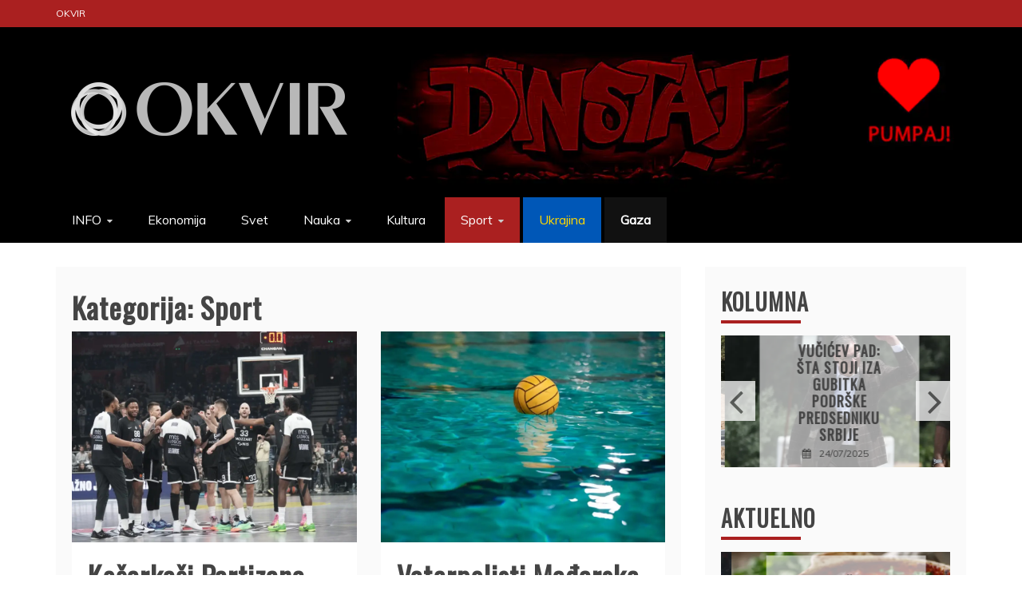

--- FILE ---
content_type: text/html; charset=UTF-8
request_url: https://okvir.net/kategorija/sport/
body_size: 22695
content:
<!doctype html>
<html lang="sr-RS">
<head>
    <meta charset="UTF-8">
    <meta name="viewport" content="width=device-width, initial-scale=1">
    <link rel="profile" href="https://gmpg.org/xfn/11">

    <title>Sport &#8211; Okvir</title>
<meta name='robots' content='max-image-preview:large' />
<link rel='dns-prefetch' href='//www.googletagmanager.com' />
<link rel='dns-prefetch' href='//fonts.googleapis.com' />
<link rel="alternate" type="application/rss+xml" title="Okvir &raquo; dovod" href="https://okvir.net/feed/" />
<link rel="alternate" type="application/rss+xml" title="Okvir &raquo; dovod komentara" href="https://okvir.net/comments/feed/" />
<link rel="alternate" type="application/rss+xml" title="Okvir &raquo; dovod kategorije Sport" href="https://okvir.net/kategorija/sport/feed/" />
<style id='wp-img-auto-sizes-contain-inline-css' type='text/css'>
img:is([sizes=auto i],[sizes^="auto," i]){contain-intrinsic-size:3000px 1500px}
/*# sourceURL=wp-img-auto-sizes-contain-inline-css */
</style>
<style id='wp-emoji-styles-inline-css' type='text/css'>

	img.wp-smiley, img.emoji {
		display: inline !important;
		border: none !important;
		box-shadow: none !important;
		height: 1em !important;
		width: 1em !important;
		margin: 0 0.07em !important;
		vertical-align: -0.1em !important;
		background: none !important;
		padding: 0 !important;
	}
/*# sourceURL=wp-emoji-styles-inline-css */
</style>
<style id='wp-block-library-inline-css' type='text/css'>
:root{--wp-block-synced-color:#7a00df;--wp-block-synced-color--rgb:122,0,223;--wp-bound-block-color:var(--wp-block-synced-color);--wp-editor-canvas-background:#ddd;--wp-admin-theme-color:#007cba;--wp-admin-theme-color--rgb:0,124,186;--wp-admin-theme-color-darker-10:#006ba1;--wp-admin-theme-color-darker-10--rgb:0,107,160.5;--wp-admin-theme-color-darker-20:#005a87;--wp-admin-theme-color-darker-20--rgb:0,90,135;--wp-admin-border-width-focus:2px}@media (min-resolution:192dpi){:root{--wp-admin-border-width-focus:1.5px}}.wp-element-button{cursor:pointer}:root .has-very-light-gray-background-color{background-color:#eee}:root .has-very-dark-gray-background-color{background-color:#313131}:root .has-very-light-gray-color{color:#eee}:root .has-very-dark-gray-color{color:#313131}:root .has-vivid-green-cyan-to-vivid-cyan-blue-gradient-background{background:linear-gradient(135deg,#00d084,#0693e3)}:root .has-purple-crush-gradient-background{background:linear-gradient(135deg,#34e2e4,#4721fb 50%,#ab1dfe)}:root .has-hazy-dawn-gradient-background{background:linear-gradient(135deg,#faaca8,#dad0ec)}:root .has-subdued-olive-gradient-background{background:linear-gradient(135deg,#fafae1,#67a671)}:root .has-atomic-cream-gradient-background{background:linear-gradient(135deg,#fdd79a,#004a59)}:root .has-nightshade-gradient-background{background:linear-gradient(135deg,#330968,#31cdcf)}:root .has-midnight-gradient-background{background:linear-gradient(135deg,#020381,#2874fc)}:root{--wp--preset--font-size--normal:16px;--wp--preset--font-size--huge:42px}.has-regular-font-size{font-size:1em}.has-larger-font-size{font-size:2.625em}.has-normal-font-size{font-size:var(--wp--preset--font-size--normal)}.has-huge-font-size{font-size:var(--wp--preset--font-size--huge)}.has-text-align-center{text-align:center}.has-text-align-left{text-align:left}.has-text-align-right{text-align:right}.has-fit-text{white-space:nowrap!important}#end-resizable-editor-section{display:none}.aligncenter{clear:both}.items-justified-left{justify-content:flex-start}.items-justified-center{justify-content:center}.items-justified-right{justify-content:flex-end}.items-justified-space-between{justify-content:space-between}.screen-reader-text{border:0;clip-path:inset(50%);height:1px;margin:-1px;overflow:hidden;padding:0;position:absolute;width:1px;word-wrap:normal!important}.screen-reader-text:focus{background-color:#ddd;clip-path:none;color:#444;display:block;font-size:1em;height:auto;left:5px;line-height:normal;padding:15px 23px 14px;text-decoration:none;top:5px;width:auto;z-index:100000}html :where(.has-border-color){border-style:solid}html :where([style*=border-top-color]){border-top-style:solid}html :where([style*=border-right-color]){border-right-style:solid}html :where([style*=border-bottom-color]){border-bottom-style:solid}html :where([style*=border-left-color]){border-left-style:solid}html :where([style*=border-width]){border-style:solid}html :where([style*=border-top-width]){border-top-style:solid}html :where([style*=border-right-width]){border-right-style:solid}html :where([style*=border-bottom-width]){border-bottom-style:solid}html :where([style*=border-left-width]){border-left-style:solid}html :where(img[class*=wp-image-]){height:auto;max-width:100%}:where(figure){margin:0 0 1em}html :where(.is-position-sticky){--wp-admin--admin-bar--position-offset:var(--wp-admin--admin-bar--height,0px)}@media screen and (max-width:600px){html :where(.is-position-sticky){--wp-admin--admin-bar--position-offset:0px}}

/*# sourceURL=wp-block-library-inline-css */
</style><style id='wp-block-paragraph-inline-css' type='text/css'>
.is-small-text{font-size:.875em}.is-regular-text{font-size:1em}.is-large-text{font-size:2.25em}.is-larger-text{font-size:3em}.has-drop-cap:not(:focus):first-letter{float:left;font-size:8.4em;font-style:normal;font-weight:100;line-height:.68;margin:.05em .1em 0 0;text-transform:uppercase}body.rtl .has-drop-cap:not(:focus):first-letter{float:none;margin-left:.1em}p.has-drop-cap.has-background{overflow:hidden}:root :where(p.has-background){padding:1.25em 2.375em}:where(p.has-text-color:not(.has-link-color)) a{color:inherit}p.has-text-align-left[style*="writing-mode:vertical-lr"],p.has-text-align-right[style*="writing-mode:vertical-rl"]{rotate:180deg}
/*# sourceURL=https://okvir.net/wp-includes/blocks/paragraph/style.min.css */
</style>
<style id='global-styles-inline-css' type='text/css'>
:root{--wp--preset--aspect-ratio--square: 1;--wp--preset--aspect-ratio--4-3: 4/3;--wp--preset--aspect-ratio--3-4: 3/4;--wp--preset--aspect-ratio--3-2: 3/2;--wp--preset--aspect-ratio--2-3: 2/3;--wp--preset--aspect-ratio--16-9: 16/9;--wp--preset--aspect-ratio--9-16: 9/16;--wp--preset--color--black: #000000;--wp--preset--color--cyan-bluish-gray: #abb8c3;--wp--preset--color--white: #ffffff;--wp--preset--color--pale-pink: #f78da7;--wp--preset--color--vivid-red: #cf2e2e;--wp--preset--color--luminous-vivid-orange: #ff6900;--wp--preset--color--luminous-vivid-amber: #fcb900;--wp--preset--color--light-green-cyan: #7bdcb5;--wp--preset--color--vivid-green-cyan: #00d084;--wp--preset--color--pale-cyan-blue: #8ed1fc;--wp--preset--color--vivid-cyan-blue: #0693e3;--wp--preset--color--vivid-purple: #9b51e0;--wp--preset--gradient--vivid-cyan-blue-to-vivid-purple: linear-gradient(135deg,rgb(6,147,227) 0%,rgb(155,81,224) 100%);--wp--preset--gradient--light-green-cyan-to-vivid-green-cyan: linear-gradient(135deg,rgb(122,220,180) 0%,rgb(0,208,130) 100%);--wp--preset--gradient--luminous-vivid-amber-to-luminous-vivid-orange: linear-gradient(135deg,rgb(252,185,0) 0%,rgb(255,105,0) 100%);--wp--preset--gradient--luminous-vivid-orange-to-vivid-red: linear-gradient(135deg,rgb(255,105,0) 0%,rgb(207,46,46) 100%);--wp--preset--gradient--very-light-gray-to-cyan-bluish-gray: linear-gradient(135deg,rgb(238,238,238) 0%,rgb(169,184,195) 100%);--wp--preset--gradient--cool-to-warm-spectrum: linear-gradient(135deg,rgb(74,234,220) 0%,rgb(151,120,209) 20%,rgb(207,42,186) 40%,rgb(238,44,130) 60%,rgb(251,105,98) 80%,rgb(254,248,76) 100%);--wp--preset--gradient--blush-light-purple: linear-gradient(135deg,rgb(255,206,236) 0%,rgb(152,150,240) 100%);--wp--preset--gradient--blush-bordeaux: linear-gradient(135deg,rgb(254,205,165) 0%,rgb(254,45,45) 50%,rgb(107,0,62) 100%);--wp--preset--gradient--luminous-dusk: linear-gradient(135deg,rgb(255,203,112) 0%,rgb(199,81,192) 50%,rgb(65,88,208) 100%);--wp--preset--gradient--pale-ocean: linear-gradient(135deg,rgb(255,245,203) 0%,rgb(182,227,212) 50%,rgb(51,167,181) 100%);--wp--preset--gradient--electric-grass: linear-gradient(135deg,rgb(202,248,128) 0%,rgb(113,206,126) 100%);--wp--preset--gradient--midnight: linear-gradient(135deg,rgb(2,3,129) 0%,rgb(40,116,252) 100%);--wp--preset--font-size--small: 13px;--wp--preset--font-size--medium: 20px;--wp--preset--font-size--large: 36px;--wp--preset--font-size--x-large: 42px;--wp--preset--spacing--20: 0.44rem;--wp--preset--spacing--30: 0.67rem;--wp--preset--spacing--40: 1rem;--wp--preset--spacing--50: 1.5rem;--wp--preset--spacing--60: 2.25rem;--wp--preset--spacing--70: 3.38rem;--wp--preset--spacing--80: 5.06rem;--wp--preset--shadow--natural: 6px 6px 9px rgba(0, 0, 0, 0.2);--wp--preset--shadow--deep: 12px 12px 50px rgba(0, 0, 0, 0.4);--wp--preset--shadow--sharp: 6px 6px 0px rgba(0, 0, 0, 0.2);--wp--preset--shadow--outlined: 6px 6px 0px -3px rgb(255, 255, 255), 6px 6px rgb(0, 0, 0);--wp--preset--shadow--crisp: 6px 6px 0px rgb(0, 0, 0);}:where(.is-layout-flex){gap: 0.5em;}:where(.is-layout-grid){gap: 0.5em;}body .is-layout-flex{display: flex;}.is-layout-flex{flex-wrap: wrap;align-items: center;}.is-layout-flex > :is(*, div){margin: 0;}body .is-layout-grid{display: grid;}.is-layout-grid > :is(*, div){margin: 0;}:where(.wp-block-columns.is-layout-flex){gap: 2em;}:where(.wp-block-columns.is-layout-grid){gap: 2em;}:where(.wp-block-post-template.is-layout-flex){gap: 1.25em;}:where(.wp-block-post-template.is-layout-grid){gap: 1.25em;}.has-black-color{color: var(--wp--preset--color--black) !important;}.has-cyan-bluish-gray-color{color: var(--wp--preset--color--cyan-bluish-gray) !important;}.has-white-color{color: var(--wp--preset--color--white) !important;}.has-pale-pink-color{color: var(--wp--preset--color--pale-pink) !important;}.has-vivid-red-color{color: var(--wp--preset--color--vivid-red) !important;}.has-luminous-vivid-orange-color{color: var(--wp--preset--color--luminous-vivid-orange) !important;}.has-luminous-vivid-amber-color{color: var(--wp--preset--color--luminous-vivid-amber) !important;}.has-light-green-cyan-color{color: var(--wp--preset--color--light-green-cyan) !important;}.has-vivid-green-cyan-color{color: var(--wp--preset--color--vivid-green-cyan) !important;}.has-pale-cyan-blue-color{color: var(--wp--preset--color--pale-cyan-blue) !important;}.has-vivid-cyan-blue-color{color: var(--wp--preset--color--vivid-cyan-blue) !important;}.has-vivid-purple-color{color: var(--wp--preset--color--vivid-purple) !important;}.has-black-background-color{background-color: var(--wp--preset--color--black) !important;}.has-cyan-bluish-gray-background-color{background-color: var(--wp--preset--color--cyan-bluish-gray) !important;}.has-white-background-color{background-color: var(--wp--preset--color--white) !important;}.has-pale-pink-background-color{background-color: var(--wp--preset--color--pale-pink) !important;}.has-vivid-red-background-color{background-color: var(--wp--preset--color--vivid-red) !important;}.has-luminous-vivid-orange-background-color{background-color: var(--wp--preset--color--luminous-vivid-orange) !important;}.has-luminous-vivid-amber-background-color{background-color: var(--wp--preset--color--luminous-vivid-amber) !important;}.has-light-green-cyan-background-color{background-color: var(--wp--preset--color--light-green-cyan) !important;}.has-vivid-green-cyan-background-color{background-color: var(--wp--preset--color--vivid-green-cyan) !important;}.has-pale-cyan-blue-background-color{background-color: var(--wp--preset--color--pale-cyan-blue) !important;}.has-vivid-cyan-blue-background-color{background-color: var(--wp--preset--color--vivid-cyan-blue) !important;}.has-vivid-purple-background-color{background-color: var(--wp--preset--color--vivid-purple) !important;}.has-black-border-color{border-color: var(--wp--preset--color--black) !important;}.has-cyan-bluish-gray-border-color{border-color: var(--wp--preset--color--cyan-bluish-gray) !important;}.has-white-border-color{border-color: var(--wp--preset--color--white) !important;}.has-pale-pink-border-color{border-color: var(--wp--preset--color--pale-pink) !important;}.has-vivid-red-border-color{border-color: var(--wp--preset--color--vivid-red) !important;}.has-luminous-vivid-orange-border-color{border-color: var(--wp--preset--color--luminous-vivid-orange) !important;}.has-luminous-vivid-amber-border-color{border-color: var(--wp--preset--color--luminous-vivid-amber) !important;}.has-light-green-cyan-border-color{border-color: var(--wp--preset--color--light-green-cyan) !important;}.has-vivid-green-cyan-border-color{border-color: var(--wp--preset--color--vivid-green-cyan) !important;}.has-pale-cyan-blue-border-color{border-color: var(--wp--preset--color--pale-cyan-blue) !important;}.has-vivid-cyan-blue-border-color{border-color: var(--wp--preset--color--vivid-cyan-blue) !important;}.has-vivid-purple-border-color{border-color: var(--wp--preset--color--vivid-purple) !important;}.has-vivid-cyan-blue-to-vivid-purple-gradient-background{background: var(--wp--preset--gradient--vivid-cyan-blue-to-vivid-purple) !important;}.has-light-green-cyan-to-vivid-green-cyan-gradient-background{background: var(--wp--preset--gradient--light-green-cyan-to-vivid-green-cyan) !important;}.has-luminous-vivid-amber-to-luminous-vivid-orange-gradient-background{background: var(--wp--preset--gradient--luminous-vivid-amber-to-luminous-vivid-orange) !important;}.has-luminous-vivid-orange-to-vivid-red-gradient-background{background: var(--wp--preset--gradient--luminous-vivid-orange-to-vivid-red) !important;}.has-very-light-gray-to-cyan-bluish-gray-gradient-background{background: var(--wp--preset--gradient--very-light-gray-to-cyan-bluish-gray) !important;}.has-cool-to-warm-spectrum-gradient-background{background: var(--wp--preset--gradient--cool-to-warm-spectrum) !important;}.has-blush-light-purple-gradient-background{background: var(--wp--preset--gradient--blush-light-purple) !important;}.has-blush-bordeaux-gradient-background{background: var(--wp--preset--gradient--blush-bordeaux) !important;}.has-luminous-dusk-gradient-background{background: var(--wp--preset--gradient--luminous-dusk) !important;}.has-pale-ocean-gradient-background{background: var(--wp--preset--gradient--pale-ocean) !important;}.has-electric-grass-gradient-background{background: var(--wp--preset--gradient--electric-grass) !important;}.has-midnight-gradient-background{background: var(--wp--preset--gradient--midnight) !important;}.has-small-font-size{font-size: var(--wp--preset--font-size--small) !important;}.has-medium-font-size{font-size: var(--wp--preset--font-size--medium) !important;}.has-large-font-size{font-size: var(--wp--preset--font-size--large) !important;}.has-x-large-font-size{font-size: var(--wp--preset--font-size--x-large) !important;}
/*# sourceURL=global-styles-inline-css */
</style>

<style id='classic-theme-styles-inline-css' type='text/css'>
/*! This file is auto-generated */
.wp-block-button__link{color:#fff;background-color:#32373c;border-radius:9999px;box-shadow:none;text-decoration:none;padding:calc(.667em + 2px) calc(1.333em + 2px);font-size:1.125em}.wp-block-file__button{background:#32373c;color:#fff;text-decoration:none}
/*# sourceURL=/wp-includes/css/classic-themes.min.css */
</style>
<style id="refined-news-heading-css" media="all">/* cyrillic-ext */
@font-face {
  font-family: 'Oswald';
  font-style: normal;
  font-weight: 400;
  font-display: swap;
  src: url(/fonts.gstatic.com/s/oswald/v57/TK3_WkUHHAIjg75cFRf3bXL8LICs1_FvsUtiZSSUhiCXABTV.woff2) format('woff2');
  unicode-range: U+0460-052F, U+1C80-1C8A, U+20B4, U+2DE0-2DFF, U+A640-A69F, U+FE2E-FE2F;
}
/* cyrillic */
@font-face {
  font-family: 'Oswald';
  font-style: normal;
  font-weight: 400;
  font-display: swap;
  src: url(/fonts.gstatic.com/s/oswald/v57/TK3_WkUHHAIjg75cFRf3bXL8LICs1_FvsUJiZSSUhiCXABTV.woff2) format('woff2');
  unicode-range: U+0301, U+0400-045F, U+0490-0491, U+04B0-04B1, U+2116;
}
/* vietnamese */
@font-face {
  font-family: 'Oswald';
  font-style: normal;
  font-weight: 400;
  font-display: swap;
  src: url(/fonts.gstatic.com/s/oswald/v57/TK3_WkUHHAIjg75cFRf3bXL8LICs1_FvsUliZSSUhiCXABTV.woff2) format('woff2');
  unicode-range: U+0102-0103, U+0110-0111, U+0128-0129, U+0168-0169, U+01A0-01A1, U+01AF-01B0, U+0300-0301, U+0303-0304, U+0308-0309, U+0323, U+0329, U+1EA0-1EF9, U+20AB;
}
/* latin-ext */
@font-face {
  font-family: 'Oswald';
  font-style: normal;
  font-weight: 400;
  font-display: swap;
  src: url(/fonts.gstatic.com/s/oswald/v57/TK3_WkUHHAIjg75cFRf3bXL8LICs1_FvsUhiZSSUhiCXABTV.woff2) format('woff2');
  unicode-range: U+0100-02BA, U+02BD-02C5, U+02C7-02CC, U+02CE-02D7, U+02DD-02FF, U+0304, U+0308, U+0329, U+1D00-1DBF, U+1E00-1E9F, U+1EF2-1EFF, U+2020, U+20A0-20AB, U+20AD-20C0, U+2113, U+2C60-2C7F, U+A720-A7FF;
}
/* latin */
@font-face {
  font-family: 'Oswald';
  font-style: normal;
  font-weight: 400;
  font-display: swap;
  src: url(/fonts.gstatic.com/s/oswald/v57/TK3_WkUHHAIjg75cFRf3bXL8LICs1_FvsUZiZSSUhiCXAA.woff2) format('woff2');
  unicode-range: U+0000-00FF, U+0131, U+0152-0153, U+02BB-02BC, U+02C6, U+02DA, U+02DC, U+0304, U+0308, U+0329, U+2000-206F, U+20AC, U+2122, U+2191, U+2193, U+2212, U+2215, U+FEFF, U+FFFD;
}
</style>
<link rel='stylesheet' id='refined-magazine-style-css' href='https://okvir.net/wp-content/themes/refined-magazine/style.css?ver=6.9' type='text/css' media='all' />
<style id='refined-magazine-style-inline-css' type='text/css'>
.site-branding h1, .site-branding p.site-title,.ct-dark-mode .site-title a, .site-title, .site-title a, .site-title a:hover, .site-title a:visited:hover { color: #blank; }.entry-content a, .entry-title a:hover, .related-title a:hover, .posts-navigation .nav-previous a:hover, .post-navigation .nav-previous a:hover, .posts-navigation .nav-next a:hover, .post-navigation .nav-next a:hover, #comments .comment-content a:hover, #comments .comment-author a:hover, .offcanvas-menu nav ul.top-menu li a:hover, .offcanvas-menu nav ul.top-menu li.current-menu-item > a, .error-404-title, #refined-magazine-breadcrumbs a:hover, .entry-content a.read-more-text:hover, a:hover, a:visited:hover, .widget_refined_magazine_category_tabbed_widget.widget ul.ct-nav-tabs li a  { color : #aa2020; }.candid-refined-post-format, .refined-magazine-featured-block .refined-magazine-col-2 .candid-refined-post-format, .cat-links a,.top-bar,.main-navigation ul li a:hover, .main-navigation ul li.current-menu-item > a, .main-navigation ul li a:hover, .main-navigation ul li.current-menu-item > a, .trending-title, .search-form input[type=submit], input[type="submit"], ::selection, #toTop, .breadcrumbs span.breadcrumb, article.sticky .refined-magazine-content-container, .candid-pagination .page-numbers.current, .candid-pagination .page-numbers:hover, .ct-title-head, .widget-title:before, .widget ul.ct-nav-tabs:before, .widget ul.ct-nav-tabs li.ct-title-head:hover, .widget ul.ct-nav-tabs li.ct-title-head.ui-tabs-active { background-color : #aa2020; }.candid-refined-post-format, .refined-magazine-featured-block .refined-magazine-col-2 .candid-refined-post-format, blockquote, .search-form input[type="submit"], input[type="submit"], .candid-pagination .page-numbers { border-color : #aa2020; }.cat-links a:focus{ outline : 1px dashed #aa2020; }.ct-post-overlay .post-content, .ct-post-overlay .post-content a, .widget .ct-post-overlay .post-content a, .widget .ct-post-overlay .post-content a:visited, .ct-post-overlay .post-content a:visited:hover, .slide-details:hover .cat-links a { color: #fff; }
                    .cat-1 .ct-title-head,
                    .cat-1.widget-title:before,
                     .cat-1 .widget-title:before,
                      .ct-cat-item-1{
                    background: #828282!important;
                    }
                    
                    .widget_refined_magazine_category_tabbed_widget.widget ul.ct-nav-tabs li a.ct-tab-1 {
                    color: #828282!important;
                    }
                    .logo-wrapper-block{background-color : #cc2222; }@media (min-width: 1600px){.ct-boxed #page{max-width : 1500px; }}
/*# sourceURL=refined-magazine-style-inline-css */
</style>
<link rel='stylesheet' id='refined-news-style-css' href='https://okvir.net/wp-content/themes/refined-news/style.css?ver=6.9' type='text/css' media='all' />
<style id="google-fonts-css" media="all">/* vietnamese */
@font-face {
  font-family: 'Muli';
  font-style: normal;
  font-weight: 400;
  font-display: swap;
  src: url(/fonts.gstatic.com/s/muli/v34/7Aulp_0qiz-aVz7u3PJLcUMYOFnOkEk40eifwniDtzNAAw.woff2) format('woff2');
  unicode-range: U+0102-0103, U+0110-0111, U+0128-0129, U+0168-0169, U+01A0-01A1, U+01AF-01B0, U+0300-0301, U+0303-0304, U+0308-0309, U+0323, U+0329, U+1EA0-1EF9, U+20AB;
}
/* latin-ext */
@font-face {
  font-family: 'Muli';
  font-style: normal;
  font-weight: 400;
  font-display: swap;
  src: url(/fonts.gstatic.com/s/muli/v34/7Aulp_0qiz-aVz7u3PJLcUMYOFnOkEk50eifwniDtzNAAw.woff2) format('woff2');
  unicode-range: U+0100-02BA, U+02BD-02C5, U+02C7-02CC, U+02CE-02D7, U+02DD-02FF, U+0304, U+0308, U+0329, U+1D00-1DBF, U+1E00-1E9F, U+1EF2-1EFF, U+2020, U+20A0-20AB, U+20AD-20C0, U+2113, U+2C60-2C7F, U+A720-A7FF;
}
/* latin */
@font-face {
  font-family: 'Muli';
  font-style: normal;
  font-weight: 400;
  font-display: swap;
  src: url(/fonts.gstatic.com/s/muli/v34/7Aulp_0qiz-aVz7u3PJLcUMYOFnOkEk30eifwniDtzM.woff2) format('woff2');
  unicode-range: U+0000-00FF, U+0131, U+0152-0153, U+02BB-02BC, U+02C6, U+02DA, U+02DC, U+0304, U+0308, U+0329, U+2000-206F, U+20AC, U+2122, U+2191, U+2193, U+2212, U+2215, U+FEFF, U+FFFD;
}
/* latin-ext */
@font-face {
  font-family: 'Slabo 27px';
  font-style: normal;
  font-weight: 400;
  font-display: swap;
  src: url(/fonts.gstatic.com/s/slabo27px/v16/mFT0WbgBwKPR_Z4hGN2qgxED1WB4m9xv3Q.woff2) format('woff2');
  unicode-range: U+0100-02BA, U+02BD-02C5, U+02C7-02CC, U+02CE-02D7, U+02DD-02FF, U+0304, U+0308, U+0329, U+1D00-1DBF, U+1E00-1E9F, U+1EF2-1EFF, U+2020, U+20A0-20AB, U+20AD-20C0, U+2113, U+2C60-2C7F, U+A720-A7FF;
}
/* latin */
@font-face {
  font-family: 'Slabo 27px';
  font-style: normal;
  font-weight: 400;
  font-display: swap;
  src: url(/fonts.gstatic.com/s/slabo27px/v16/mFT0WbgBwKPR_Z4hGN2qgx8D1WB4m9w.woff2) format('woff2');
  unicode-range: U+0000-00FF, U+0131, U+0152-0153, U+02BB-02BC, U+02C6, U+02DA, U+02DC, U+0304, U+0308, U+0329, U+2000-206F, U+20AC, U+2122, U+2191, U+2193, U+2212, U+2215, U+FEFF, U+FFFD;
}
</style>
<link rel='stylesheet' id='font-awesome-4-css' href='https://okvir.net/wp-content/themes/refined-magazine/candidthemes/assets/framework/Font-Awesome/css/font-awesome.min.css?ver=1.2.4' type='text/css' media='all' />
<link rel='stylesheet' id='slick-css-css' href='https://okvir.net/wp-content/themes/refined-magazine/candidthemes/assets/framework/slick/slick.css?ver=6.9' type='text/css' media='all' />
<link rel='stylesheet' id='slick-theme-css-css' href='https://okvir.net/wp-content/themes/refined-magazine/candidthemes/assets/framework/slick/slick-theme.css?ver=6.9' type='text/css' media='all' />
<script type="text/javascript" src="https://okvir.net/wp-includes/js/jquery/jquery.min.js?ver=3.7.1" id="jquery-core-js"></script>
<script type="text/javascript" src="https://okvir.net/wp-includes/js/jquery/jquery-migrate.min.js?ver=3.4.1" id="jquery-migrate-js"></script>

<!-- Google tag (gtag.js) snippet added by Site Kit -->
<!-- Google Analytics snippet added by Site Kit -->
<script type="text/javascript" src="https://www.googletagmanager.com/gtag/js?id=GT-WBTCX74K" id="google_gtagjs-js" async></script>
<script type="text/javascript" id="google_gtagjs-js-after">
/* <![CDATA[ */
window.dataLayer = window.dataLayer || [];function gtag(){dataLayer.push(arguments);}
gtag("set","linker",{"domains":["okvir.net"]});
gtag("js", new Date());
gtag("set", "developer_id.dZTNiMT", true);
gtag("config", "GT-WBTCX74K");
 window._googlesitekit = window._googlesitekit || {}; window._googlesitekit.throttledEvents = []; window._googlesitekit.gtagEvent = (name, data) => { var key = JSON.stringify( { name, data } ); if ( !! window._googlesitekit.throttledEvents[ key ] ) { return; } window._googlesitekit.throttledEvents[ key ] = true; setTimeout( () => { delete window._googlesitekit.throttledEvents[ key ]; }, 5 ); gtag( "event", name, { ...data, event_source: "site-kit" } ); }; 
//# sourceURL=google_gtagjs-js-after
/* ]]> */
</script>
<link rel="https://api.w.org/" href="https://okvir.net/wp-json/" /><link rel="alternate" title="JSON" type="application/json" href="https://okvir.net/wp-json/wp/v2/categories/10" /><link rel="EditURI" type="application/rsd+xml" title="RSD" href="https://okvir.net/xmlrpc.php?rsd" />
<meta name="generator" content="WordPress 6.9" />
<meta name="generator" content="Site Kit by Google 1.168.0" />
<!-- Google AdSense meta tags added by Site Kit -->
<meta name="google-adsense-platform-account" content="ca-host-pub-2644536267352236">
<meta name="google-adsense-platform-domain" content="sitekit.withgoogle.com">
<!-- End Google AdSense meta tags added by Site Kit -->
		<style type="text/css">
					.site-title,
			.site-description {
				position: absolute;
				clip: rect(1px, 1px, 1px, 1px);
			}
        			.site-title a, .site-title{
				color: #blank;
			}
		</style>
		<link rel="icon" href="https://okvir.net/wp-content/uploads/2020/06/cropped-favicon-1-32x32.png" sizes="32x32" />
<link rel="icon" href="https://okvir.net/wp-content/uploads/2020/06/cropped-favicon-1-192x192.png" sizes="192x192" />
<link rel="apple-touch-icon" href="https://okvir.net/wp-content/uploads/2020/06/cropped-favicon-1-180x180.png" />
<meta name="msapplication-TileImage" content="https://okvir.net/wp-content/uploads/2020/06/cropped-favicon-1-270x270.png" />
		<style type="text/css" id="wp-custom-css">
			/* EURO 2024 */
#menu-item-2853921,
#menu-item-2853921 a,
#menu-item-2853921 a:hover,
#menu-item-2853921 a:active{
	background-color: #26358b  !important;
	color: #ffffff !important;
	font-weight: bold;
}

#menu-item-2853921:hover,
#menu-item-2853921 a:hover,
#menu-item-2853921 a:active {
	background-color: #2447d4  !important;
	color: #ffffff !important;
	font-weight: bold;
}

/* Olimpijada 2024 */
#menu-item-2973465,
#menu-item-2973465 a,
#menu-item-2973465 a:hover,
#menu-item-2973465 a:active{
	background-color: #ffffff  !important;
	color: #111111 !important;
	font-weight: bold;
}

#menu-item-2973465:hover,
#menu-item-2973465 a:hover,
#menu-item-2973465 a:active {
	background-color: #d7c378  !important;
	color: #ffffff !important;
	font-weight: bold;
}

/* Ukrajina */
#menu-item-568750,
#menu-item-568750 a,
#menu-item-568750 a:hover,
#menu-item-568750 a:active{
	background-color: #0057b7  !important;
	color: #ffd700 !important;
}

#menu-item-568750:hover,
#menu-item-568750 a:hover,
#menu-item-568750 a:active {
	background-color: #ffd700  !important;
	color: #0057b7 !important;
}

/* Gaza */
#menu-item-2295387,
#menu-item-2295387 a,
#menu-item-2295387 a:hover,
#menu-item-2295387 a:active{
	background-color: #111111  !important;
	color: #ffffff !important;
	font-weight: bold;
}

#menu-item-2295387:hover,
#menu-item-2295387 a:hover,
#menu-item-2295387 a:active {
	background-color: #E4312b  !important;
	color: #149954 !important;
	font-weight: bold;
}

/* EuroBasket */
#menu-item-3942582,
#menu-item-3942582 a
{
	color: #f0f0f0;
  background:
      radial-gradient(120% 100% at 50% 0%, rgba(164,65,111,0.75) 0%, rgba(164,65,111,0.0) 42%),
      radial-gradient(120% 100% at 92% 28%, rgba(135,116,218,0.85) 0%, rgba(135,116,218,0.0) 48%),
      radial-gradient(120% 100% at 8% 28%, rgba(234,96,43,0.85) 0%, rgba(234,96,43,0.0) 48%),
      radial-gradient(120% 100% at 50% 52%, rgba(91,191,214,0.85) 0%, rgba(91,191,214,0.0) 56%),
      radial-gradient(180% 140% at 50% 100%, rgba(23,59,127,0.95) 0%, rgba(23,59,127,0.0) 70%),
      radial-gradient(70% 80% at 50% 100%, rgba(240,192,64,0.90) 0%, rgba(240,192,64,0.0) 26%);
}


#menu-item-3942582 a:hover,
#menu-item-3942582 a:active
{
	color: #ffffff;
  background:
      radial-gradient(120% 100% at 50% 0%, rgba(144,45,91,0.75) 0%, rgba(164,65,111,0.0) 42%),
      radial-gradient(120% 100% at 92% 28%, rgba(115,96,198,0.85) 0%, rgba(115,96,198,0.0) 48%),
      radial-gradient(120% 100% at 8% 28%, rgba(214,76,23,0.85) 0%, rgba(214,76,23,0.0) 48%),
      radial-gradient(120% 100% at 50% 52%, rgba(71,171,194,0.85) 0%, rgba(71,171,194,0.0) 56%),
      radial-gradient(180% 140% at 50% 100%, rgba(3,39,107,0.95) 0%, rgba(3,39,107,0.0) 70%),
      radial-gradient(70% 80% at 50% 100%, rgba(220,172,44,0.90) 0%, rgba(220,172,44,0.0) 26%);
}

/* Australian open 2023
#menu-item-1312900,
#menu-item-1312900 a,
#menu-item-1312900 a:hover,
#menu-item-1312900 a:active{
	background-color: #ffffff  !important;
	color: #0091d2 !important;
}

#menu-item-1312900:hover,
#menu-item-1312900 a:hover,
#menu-item-1312900 a:active {
	background-color: #0091d2  !important;
	color: #ffffff !important;
}
*/

/* Izbori 2023
#menu-item-2295386,
#menu-item-2295386 a,
#menu-item-2295386 a:hover,
#menu-item-2295386 a:active{
	background-color: #C6363C  !important;
	color: #ffffff !important;
}

#menu-item-2295386:hover,
#menu-item-2295386 a:hover,
#menu-item-2295386 a:active {
	background-color: #0C4076  !important;
	color: #ffffff !important;
}
*/

/* KATAR 2022 SP
#menu-item-1151480,
#menu-item-1151480 a:hover,
#menu-item-1151480 a:active {
	background-color: #8d1b3d  !important;
	color: #ffd700 !important;
}

#menu-item-1151480:hover,
#menu-item-1151480 a:hover,
#menu-item-1151480 a:active {
	background-color: #ffffff  !important;
	color: #8d1b3d !important;
}
*/		</style>
		</head>
<body class="archive category category-sport category-10 wp-custom-logo wp-embed-responsive wp-theme-refined-magazine wp-child-theme-refined-news rstr-lat transliteration-lat lat hfeed ct-bg ct-full-layout ct-sticky-sidebar right-sidebar refined-magazine-fontawesome-version-4" itemtype="https://schema.org/Blog" itemscope>
<div id="page" class="site">
            <a class="skip-link screen-reader-text"
           href="#content">Skip to content</a>
                <header id="masthead" class="site-header" itemtype="https://schema.org/WPHeader" itemscope>
                <div class="overlay"></div>
                <div class="top-bar">
        <a href="#" class="ct-show-hide-top"> <i class="fa fa-chevron-down"></i> </a>
        <div class="container-inner clearfix">

            <div class="top-left-col clearfix">

        
                <nav class="float-left">
                    <ul id="secondary-menu" class="top-menu"><li id="menu-item-321595" class="menu-item menu-item-type-post_type menu-item-object-page menu-item-321595"><a href="https://okvir.net/okvir/">OKVIR</a></li>
</ul>                </nav>
        
        </div>

                <div class="top-right-col clearfix">
                </div> <!-- .top-right-col -->
                </div> <!-- .container-inner -->
        </div> <!-- .top-bar -->

                            <div class="logo-wrapper-block" style="background-image: url(https://okvir.net/wp-content/uploads/2025/03/dinstaj-pumpaj-25-1.webp);">
                    <div class="container-inner clearfix logo-wrapper-container">
        <div class="logo-wrapper float-left">
            <div class="site-branding">

                <div class="refined-magazine-logo-container">
                    <a href="https://okvir.net/" class="custom-logo-link" rel="home"><img width="2526" height="691" src="https://okvir.net/wp-content/uploads/2020/06/okvir-horizontal-logo.png" class="custom-logo" alt="Okvir" decoding="async" fetchpriority="high" srcset="https://okvir.net/wp-content/uploads/2020/06/okvir-horizontal-logo.png 2526w, https://okvir.net/wp-content/uploads/2020/06/okvir-horizontal-logo-300x82.png 300w, https://okvir.net/wp-content/uploads/2020/06/okvir-horizontal-logo-1024x280.png 1024w, https://okvir.net/wp-content/uploads/2020/06/okvir-horizontal-logo-768x210.png 768w, https://okvir.net/wp-content/uploads/2020/06/okvir-horizontal-logo-1536x420.png 1536w, https://okvir.net/wp-content/uploads/2020/06/okvir-horizontal-logo-2048x560.png 2048w, https://okvir.net/wp-content/uploads/2020/06/okvir-horizontal-logo-1170x320.png 1170w" sizes="(max-width: 2526px) 100vw, 2526px" /></a>                        <p class="site-title"><a href="https://okvir.net/"
                                                 rel="home">Okvir</a></p>
                                            <p class="site-description">Nepristrasno</p>
                                    </div> <!-- refined-magazine-logo-container -->
            </div><!-- .site-branding -->
        </div> <!-- .logo-wrapper -->
                </div> <!-- .container-inner -->
        </div> <!-- .logo-wrapper-block -->
                <div class="refined-magazine-menu-container sticky-header">
            <div class="container-inner clearfix">
                <nav id="site-navigation"
                     class="main-navigation" itemtype="https://schema.org/SiteNavigationElement" itemscope>
                    <div class="navbar-header clearfix">
                        <button class="menu-toggle" aria-controls="primary-menu"
                                aria-expanded="false">
                            <span> </span>
                        </button>
                    </div>
                    <ul id="primary-menu" class="nav navbar-nav nav-menu">
                                                <li id="menu-item-11" class="menu-item menu-item-type-custom menu-item-object-custom menu-item-has-children menu-item-11"><a href="/">INFO</a>
<ul class="sub-menu">
	<li id="menu-item-2766387" class="menu-item menu-item-type-taxonomy menu-item-object-category menu-item-2766387"><a href="https://okvir.net/kategorija/izdvajamo/">Izdvajamo</a></li>
	<li id="menu-item-3910024" class="menu-item menu-item-type-taxonomy menu-item-object-category menu-item-3910024"><a href="https://okvir.net/kategorija/kolumna/">Kolumna<span class="menu-description">Kolumne</span></a></li>
</ul>
</li>
<li id="menu-item-665104" class="menu-item menu-item-type-taxonomy menu-item-object-category menu-item-665104"><a href="https://okvir.net/kategorija/ekonomija/">Ekonomija</a></li>
<li id="menu-item-665101" class="menu-item menu-item-type-taxonomy menu-item-object-category menu-item-665101"><a href="https://okvir.net/kategorija/svet/">Svet</a></li>
<li id="menu-item-665109" class="menu-item menu-item-type-taxonomy menu-item-object-category menu-item-has-children menu-item-665109"><a href="https://okvir.net/kategorija/nauka/">Nauka</a>
<ul class="sub-menu">
	<li id="menu-item-2480527" class="menu-item menu-item-type-taxonomy menu-item-object-category menu-item-2480527"><a href="https://okvir.net/kategorija/zdravlje/">Zdravlje</a></li>
</ul>
</li>
<li id="menu-item-665107" class="menu-item menu-item-type-taxonomy menu-item-object-category menu-item-665107"><a href="https://okvir.net/kategorija/kultura/">Kultura</a></li>
<li id="menu-item-665105" class="menu-item menu-item-type-taxonomy menu-item-object-category current-menu-item menu-item-has-children menu-item-665105"><a href="https://okvir.net/kategorija/sport/" aria-current="page">Sport</a>
<ul class="sub-menu">
	<li id="menu-item-665106" class="menu-item menu-item-type-taxonomy menu-item-object-category menu-item-665106"><a href="https://okvir.net/kategorija/sport/ostalo/">Ostalo</a></li>
	<li id="menu-item-2853921" class="menu-item menu-item-type-taxonomy menu-item-object-category menu-item-2853921"><a href="https://okvir.net/kategorija/euro-2024/">EURO 2024</a></li>
	<li id="menu-item-3942582" class="menu-item menu-item-type-taxonomy menu-item-object-category menu-item-3942582"><a href="https://okvir.net/kategorija/eurobasket/">EuroBasket</a></li>
</ul>
</li>
<li id="menu-item-568750" class="menu-item menu-item-type-taxonomy menu-item-object-category menu-item-568750"><a href="https://okvir.net/kategorija/ukrajina/">Ukrajina</a></li>
<li id="menu-item-2295387" class="menu-item menu-item-type-taxonomy menu-item-object-category menu-item-2295387"><a href="https://okvir.net/kategorija/gaza/">Gaza</a></li>
                    </ul>
                </nav><!-- #site-navigation -->

                            </div> <!-- .container-inner -->
        </div> <!-- refined-magazine-menu-container -->
                </header><!-- #masthead -->
        
    <div id="content" class="site-content">
                <div class="container-inner ct-container-main clearfix">
    <div id="primary" class="content-area">
        <main id="main" class="site-main">

            
                <header class="page-header">
                    <h1 class="page-title">Kategorija: <span>Sport</span></h1>                </header><!-- .page-header -->


                <div class="ct-post-list clearfix">
                    <article id="post-4109521" class="post-4109521 post type-post status-publish format-standard has-post-thumbnail hentry category-sport two-columns" itemtype="https://schema.org/CreativeWork" itemscope>
        <div class="refined-magazine-content-container refined-magazine-has-thumbnail">
                    <div class="post-thumb">
                
            <a class="post-thumbnail" href="https://okvir.net/sport/kosarkasi-partizana-savladali-igokeu-u-aba-ligi/" aria-hidden="true" tabindex="-1">
                <img width="1000" height="740" src="https://okvir.net/wp-content/uploads/2025/12/partizan-kosarkasi.webp" class="attachment-refined-magazine-large-thumb size-refined-magazine-large-thumb wp-post-image" alt="Košarkaši Partizana savladali Igokeu u ABA ligi" itemprop="image" decoding="async" srcset="https://okvir.net/wp-content/uploads/2025/12/partizan-kosarkasi.webp 1000w, https://okvir.net/wp-content/uploads/2025/12/partizan-kosarkasi-300x222.webp 300w, https://okvir.net/wp-content/uploads/2025/12/partizan-kosarkasi-768x568.webp 768w" sizes="(max-width: 1000px) 100vw, 1000px" />            </a>

                    </div>
                <div class="refined-magazine-content-area">
            <header class="entry-header">

                <div class="post-meta">
                                    </div>
                <h2 class="entry-title" itemprop="headline"><a href="https://okvir.net/sport/kosarkasi-partizana-savladali-igokeu-u-aba-ligi/" rel="bookmark">Košarkaši Partizana savladali Igokeu u ABA ligi</a></h2>                    <div class="entry-meta">
                        <span class="posted-on"><i class="fa fa-calendar"></i><a href="https://okvir.net/sport/kosarkasi-partizana-savladali-igokeu-u-aba-ligi/" rel="bookmark"><time class="entry-date published" datetime="2026-01-16T22:00:00+01:00" itemprop="datePublished">16/01/2026</time><time class="updated" datetime="2026-01-16T21:05:41+01:00" itemprop="dateModified">16/01/2026</time></a></span>                    </div><!-- .entry-meta -->
                            </header><!-- .entry-header -->


            <div class="entry-content">
                <p>Košarkaši Partizana pobedili su večeras u Laktašima ekipu Igokee rezultatom 103:81 (33:18, 21:28, 30:21, 19:14)</p>

                                        <p><a href="https://okvir.net/sport/kosarkasi-partizana-savladali-igokeu-u-aba-ligi/" class="read-more-text">
                                Dalje
                            </a></p>
                                    </div>
            <!-- .entry-content -->

            <footer class="entry-footer">
                            </footer><!-- .entry-footer -->

                    </div> <!-- .refined-magazine-content-area -->
    </div> <!-- .refined-magazine-content-container -->
</article><!-- #post-4109521 -->
<article id="post-4109493" class="post-4109493 post type-post status-publish format-standard has-post-thumbnail hentry category-sport two-columns" itemtype="https://schema.org/CreativeWork" itemscope>
        <div class="refined-magazine-content-container refined-magazine-has-thumbnail">
                    <div class="post-thumb">
                
            <a class="post-thumbnail" href="https://okvir.net/sport/vaterpolisti-madjarske-pobedili-holandiju-na-evropskom-prvenstvu-u-beogradu/" aria-hidden="true" tabindex="-1">
                <img width="1000" height="740" src="https://okvir.net/wp-content/uploads/2026/01/VATERPOLO-BG-4.webp" class="attachment-refined-magazine-large-thumb size-refined-magazine-large-thumb wp-post-image" alt="Vaterpolisti Mađarske pobedili Holandiju na Evropskom prvenstvu u Beogradu" itemprop="image" decoding="async" srcset="https://okvir.net/wp-content/uploads/2026/01/VATERPOLO-BG-4.webp 1000w, https://okvir.net/wp-content/uploads/2026/01/VATERPOLO-BG-4-300x222.webp 300w, https://okvir.net/wp-content/uploads/2026/01/VATERPOLO-BG-4-768x568.webp 768w" sizes="(max-width: 1000px) 100vw, 1000px" />            </a>

                    </div>
                <div class="refined-magazine-content-area">
            <header class="entry-header">

                <div class="post-meta">
                                    </div>
                <h2 class="entry-title" itemprop="headline"><a href="https://okvir.net/sport/vaterpolisti-madjarske-pobedili-holandiju-na-evropskom-prvenstvu-u-beogradu/" rel="bookmark">Vaterpolisti Mađarske pobedili Holandiju na Evropskom prvenstvu u Beogradu</a></h2>                    <div class="entry-meta">
                        <span class="posted-on"><i class="fa fa-calendar"></i><a href="https://okvir.net/sport/vaterpolisti-madjarske-pobedili-holandiju-na-evropskom-prvenstvu-u-beogradu/" rel="bookmark"><time class="entry-date published" datetime="2026-01-16T20:30:00+01:00" itemprop="datePublished">16/01/2026</time><time class="updated" datetime="2026-01-16T20:39:20+01:00" itemprop="dateModified">16/01/2026</time></a></span>                    </div><!-- .entry-meta -->
                            </header><!-- .entry-header -->


            <div class="entry-content">
                <p>Vaterpolo reprezentacija Mađarske pobedila je večeras selekciju Holandije rezultatom 16:11 (4:4, 4:2, 3:4, 5:1) u</p>

                                        <p><a href="https://okvir.net/sport/vaterpolisti-madjarske-pobedili-holandiju-na-evropskom-prvenstvu-u-beogradu/" class="read-more-text">
                                Dalje
                            </a></p>
                                    </div>
            <!-- .entry-content -->

            <footer class="entry-footer">
                            </footer><!-- .entry-footer -->

                    </div> <!-- .refined-magazine-content-area -->
    </div> <!-- .refined-magazine-content-container -->
</article><!-- #post-4109493 -->
<article id="post-4109427" class="post-4109427 post type-post status-publish format-standard has-post-thumbnail hentry category-sport two-columns" itemtype="https://schema.org/CreativeWork" itemscope>
        <div class="refined-magazine-content-container refined-magazine-has-thumbnail">
                    <div class="post-thumb">
                
            <a class="post-thumbnail" href="https://okvir.net/sport/obradovic-pred-zadar-iza-nas-je-teska-utakmica-protiv-olimpije-ali-zelimo-pobedu/" aria-hidden="true" tabindex="-1">
                <img width="1000" height="740" src="https://okvir.net/wp-content/uploads/2025/11/sasa-obradovic-1.webp" class="attachment-refined-magazine-large-thumb size-refined-magazine-large-thumb wp-post-image" alt="Obradović pred Zadar: Iza nas je teška utakmica protiv Olimpije, ali želimo pobedu" itemprop="image" decoding="async" srcset="https://okvir.net/wp-content/uploads/2025/11/sasa-obradovic-1.webp 1000w, https://okvir.net/wp-content/uploads/2025/11/sasa-obradovic-1-300x222.webp 300w, https://okvir.net/wp-content/uploads/2025/11/sasa-obradovic-1-768x568.webp 768w" sizes="(max-width: 1000px) 100vw, 1000px" />            </a>

                    </div>
                <div class="refined-magazine-content-area">
            <header class="entry-header">

                <div class="post-meta">
                                    </div>
                <h2 class="entry-title" itemprop="headline"><a href="https://okvir.net/sport/obradovic-pred-zadar-iza-nas-je-teska-utakmica-protiv-olimpije-ali-zelimo-pobedu/" rel="bookmark">Obradović pred Zadar: Iza nas je teška utakmica protiv Olimpije, ali želimo pobedu</a></h2>                    <div class="entry-meta">
                        <span class="posted-on"><i class="fa fa-calendar"></i><a href="https://okvir.net/sport/obradovic-pred-zadar-iza-nas-je-teska-utakmica-protiv-olimpije-ali-zelimo-pobedu/" rel="bookmark"><time class="entry-date published" datetime="2026-01-16T19:50:00+01:00" itemprop="datePublished">16/01/2026</time><time class="updated" datetime="2026-01-16T18:51:02+01:00" itemprop="dateModified">16/01/2026</time></a></span>                    </div><!-- .entry-meta -->
                            </header><!-- .entry-header -->


            <div class="entry-content">
                <p>Trener košarkaša Crvene zvezde Saša Obradović izjavio je danas pred utakmicu 15. kola ABA lige</p>

                                        <p><a href="https://okvir.net/sport/obradovic-pred-zadar-iza-nas-je-teska-utakmica-protiv-olimpije-ali-zelimo-pobedu/" class="read-more-text">
                                Dalje
                            </a></p>
                                    </div>
            <!-- .entry-content -->

            <footer class="entry-footer">
                            </footer><!-- .entry-footer -->

                    </div> <!-- .refined-magazine-content-area -->
    </div> <!-- .refined-magazine-content-container -->
</article><!-- #post-4109427 -->
<article id="post-4109324" class="post-4109324 post type-post status-publish format-standard has-post-thumbnail hentry category-sport two-columns" itemtype="https://schema.org/CreativeWork" itemscope>
        <div class="refined-magazine-content-container refined-magazine-has-thumbnail">
                    <div class="post-thumb">
                
            <a class="post-thumbnail" href="https://okvir.net/sport/odlozena-utakmica-bundeslige-izmedju-hamburgera-i-bajera-igrace-se-4-marta/" aria-hidden="true" tabindex="-1">
                <img width="1022" height="575" src="https://okvir.net/wp-content/uploads/2026/01/bundesliga.webp" class="attachment-refined-magazine-large-thumb size-refined-magazine-large-thumb wp-post-image" alt="Odložena utakmica Bundeslige između Hamburgera i Bajera igraće se 4. marta" itemprop="image" decoding="async" loading="lazy" srcset="https://okvir.net/wp-content/uploads/2026/01/bundesliga.webp 1022w, https://okvir.net/wp-content/uploads/2026/01/bundesliga-300x169.webp 300w, https://okvir.net/wp-content/uploads/2026/01/bundesliga-768x432.webp 768w" sizes="auto, (max-width: 1022px) 100vw, 1022px" />            </a>

                    </div>
                <div class="refined-magazine-content-area">
            <header class="entry-header">

                <div class="post-meta">
                                    </div>
                <h2 class="entry-title" itemprop="headline"><a href="https://okvir.net/sport/odlozena-utakmica-bundeslige-izmedju-hamburgera-i-bajera-igrace-se-4-marta/" rel="bookmark">Odložena utakmica Bundeslige između Hamburgera i Bajera igraće se 4. marta</a></h2>                    <div class="entry-meta">
                        <span class="posted-on"><i class="fa fa-calendar"></i><a href="https://okvir.net/sport/odlozena-utakmica-bundeslige-izmedju-hamburgera-i-bajera-igrace-se-4-marta/" rel="bookmark"><time class="entry-date published" datetime="2026-01-16T18:20:00+01:00" itemprop="datePublished">16/01/2026</time><time class="updated" datetime="2026-01-16T17:07:13+01:00" itemprop="dateModified">16/01/2026</time></a></span>                    </div><!-- .entry-meta -->
                            </header><!-- .entry-header -->


            <div class="entry-content">
                <p>Odložena utakmica Bundeslige između Hamburgera i Bajera igraće se 4. marta, saopšteno je danas na</p>

                                        <p><a href="https://okvir.net/sport/odlozena-utakmica-bundeslige-izmedju-hamburgera-i-bajera-igrace-se-4-marta/" class="read-more-text">
                                Dalje
                            </a></p>
                                    </div>
            <!-- .entry-content -->

            <footer class="entry-footer">
                            </footer><!-- .entry-footer -->

                    </div> <!-- .refined-magazine-content-area -->
    </div> <!-- .refined-magazine-content-container -->
</article><!-- #post-4109324 -->
<article id="post-4109320" class="post-4109320 post type-post status-publish format-standard has-post-thumbnail hentry category-sport two-columns" itemtype="https://schema.org/CreativeWork" itemscope>
        <div class="refined-magazine-content-container refined-magazine-has-thumbnail">
                    <div class="post-thumb">
                
            <a class="post-thumbnail" href="https://okvir.net/sport/vaterpolisti-spanije-ubedljivo-savladali-crnu-goru-na-ep-u-beogradu/" aria-hidden="true" tabindex="-1">
                <img width="1000" height="740" src="https://okvir.net/wp-content/uploads/2026/01/VATERPOLO-BG-2.webp" class="attachment-refined-magazine-large-thumb size-refined-magazine-large-thumb wp-post-image" alt="Vaterpolisti Španije ubedljivo savladali Crnu Goru na EP u Beogradu" itemprop="image" decoding="async" loading="lazy" srcset="https://okvir.net/wp-content/uploads/2026/01/VATERPOLO-BG-2.webp 1000w, https://okvir.net/wp-content/uploads/2026/01/VATERPOLO-BG-2-300x222.webp 300w, https://okvir.net/wp-content/uploads/2026/01/VATERPOLO-BG-2-768x568.webp 768w" sizes="auto, (max-width: 1000px) 100vw, 1000px" />            </a>

                    </div>
                <div class="refined-magazine-content-area">
            <header class="entry-header">

                <div class="post-meta">
                                    </div>
                <h2 class="entry-title" itemprop="headline"><a href="https://okvir.net/sport/vaterpolisti-spanije-ubedljivo-savladali-crnu-goru-na-ep-u-beogradu/" rel="bookmark">Vaterpolisti Španije ubedljivo savladali Crnu Goru na EP u Beogradu</a></h2>                    <div class="entry-meta">
                        <span class="posted-on"><i class="fa fa-calendar"></i><a href="https://okvir.net/sport/vaterpolisti-spanije-ubedljivo-savladali-crnu-goru-na-ep-u-beogradu/" rel="bookmark"><time class="entry-date published" datetime="2026-01-16T18:10:00+01:00" itemprop="datePublished">16/01/2026</time><time class="updated" datetime="2026-01-16T17:05:48+01:00" itemprop="dateModified">16/01/2026</time></a></span>                    </div><!-- .entry-meta -->
                            </header><!-- .entry-header -->


            <div class="entry-content">
                <p>Vaterpolisti Španije ubedljivo su savladali Crnu Goru rezultatom 14:6 u meču prvog kola polufinalne Grupe</p>

                                        <p><a href="https://okvir.net/sport/vaterpolisti-spanije-ubedljivo-savladali-crnu-goru-na-ep-u-beogradu/" class="read-more-text">
                                Dalje
                            </a></p>
                                    </div>
            <!-- .entry-content -->

            <footer class="entry-footer">
                            </footer><!-- .entry-footer -->

                    </div> <!-- .refined-magazine-content-area -->
    </div> <!-- .refined-magazine-content-container -->
</article><!-- #post-4109320 -->
<article id="post-4109252" class="post-4109252 post type-post status-publish format-standard has-post-thumbnail hentry category-sport two-columns" itemtype="https://schema.org/CreativeWork" itemscope>
        <div class="refined-magazine-content-container refined-magazine-has-thumbnail">
                    <div class="post-thumb">
                
            <a class="post-thumbnail" href="https://okvir.net/sport/vreme-je-za-aba-ligu-partizan-u-laktasima-spartak-u-becu-a-zvezda-vraca-dug/" aria-hidden="true" tabindex="-1">
                <img width="1000" height="739" src="https://okvir.net/wp-content/uploads/2025/03/aba-liga.webp" class="attachment-refined-magazine-large-thumb size-refined-magazine-large-thumb wp-post-image" alt="ABA liga &#8211; Partizan u Laktašima, Spartak u Beču, a Zvezda vraća dug" itemprop="image" decoding="async" loading="lazy" srcset="https://okvir.net/wp-content/uploads/2025/03/aba-liga.webp 1000w, https://okvir.net/wp-content/uploads/2025/03/aba-liga-300x222.webp 300w, https://okvir.net/wp-content/uploads/2025/03/aba-liga-768x568.webp 768w" sizes="auto, (max-width: 1000px) 100vw, 1000px" />            </a>

                    </div>
                <div class="refined-magazine-content-area">
            <header class="entry-header">

                <div class="post-meta">
                                    </div>
                <h2 class="entry-title" itemprop="headline"><a href="https://okvir.net/sport/vreme-je-za-aba-ligu-partizan-u-laktasima-spartak-u-becu-a-zvezda-vraca-dug/" rel="bookmark">ABA liga &#8211; Partizan u Laktašima, Spartak u Beču, a Zvezda vraća dug</a></h2>                    <div class="entry-meta">
                        <span class="posted-on"><i class="fa fa-calendar"></i><a href="https://okvir.net/sport/vreme-je-za-aba-ligu-partizan-u-laktasima-spartak-u-becu-a-zvezda-vraca-dug/" rel="bookmark"><time class="entry-date published" datetime="2026-01-16T15:30:00+01:00" itemprop="datePublished">16/01/2026</time><time class="updated" datetime="2026-01-16T18:55:12+01:00" itemprop="dateModified">16/01/2026</time></a></span>                    </div><!-- .entry-meta -->
                            </header><!-- .entry-header -->


            <div class="entry-content">
                <p>Košarkaši subotičkog Spartaka sastaće se večeras od 21.00 čas sa ekipom Beča u 14. kolu</p>

                                        <p><a href="https://okvir.net/sport/vreme-je-za-aba-ligu-partizan-u-laktasima-spartak-u-becu-a-zvezda-vraca-dug/" class="read-more-text">
                                Dalje
                            </a></p>
                                    </div>
            <!-- .entry-content -->

            <footer class="entry-footer">
                            </footer><!-- .entry-footer -->

                    </div> <!-- .refined-magazine-content-area -->
    </div> <!-- .refined-magazine-content-container -->
</article><!-- #post-4109252 -->
<article id="post-4109251" class="post-4109251 post type-post status-publish format-standard has-post-thumbnail hentry category-sport two-columns" itemtype="https://schema.org/CreativeWork" itemscope>
        <div class="refined-magazine-content-container refined-magazine-has-thumbnail">
                    <div class="post-thumb">
                
            <a class="post-thumbnail" href="https://okvir.net/sport/odrzan-zreb-za-plej-of-za-osminu-finala-lige-konferencija/" aria-hidden="true" tabindex="-1">
                <img width="1170" height="780" src="https://okvir.net/wp-content/uploads/2024/03/Liga-konferencija-1170x780.jpeg" class="attachment-refined-magazine-large-thumb size-refined-magazine-large-thumb wp-post-image" alt="Održan žreb za plej-of za osminu finala Lige konferencija" itemprop="image" decoding="async" loading="lazy" srcset="https://okvir.net/wp-content/uploads/2024/03/Liga-konferencija-1170x780.jpeg 1170w, https://okvir.net/wp-content/uploads/2024/03/Liga-konferencija-300x200.jpeg 300w, https://okvir.net/wp-content/uploads/2024/03/Liga-konferencija-1024x682.jpeg 1024w, https://okvir.net/wp-content/uploads/2024/03/Liga-konferencija-768x512.jpeg 768w, https://okvir.net/wp-content/uploads/2024/03/Liga-konferencija.jpeg 1400w" sizes="auto, (max-width: 1170px) 100vw, 1170px" />            </a>

                    </div>
                <div class="refined-magazine-content-area">
            <header class="entry-header">

                <div class="post-meta">
                                    </div>
                <h2 class="entry-title" itemprop="headline"><a href="https://okvir.net/sport/odrzan-zreb-za-plej-of-za-osminu-finala-lige-konferencija/" rel="bookmark">Održan žreb za plej-of za osminu finala Lige konferencija</a></h2>                    <div class="entry-meta">
                        <span class="posted-on"><i class="fa fa-calendar"></i><a href="https://okvir.net/sport/odrzan-zreb-za-plej-of-za-osminu-finala-lige-konferencija/" rel="bookmark"><time class="entry-date published" datetime="2026-01-16T15:10:00+01:00" itemprop="datePublished">16/01/2026</time><time class="updated" datetime="2026-01-16T15:23:23+01:00" itemprop="dateModified">16/01/2026</time></a></span>                    </div><!-- .entry-meta -->
                            </header><!-- .entry-header -->


            <div class="entry-content">
                <p>U sedištu Evropske fudbalske unije (UEFA) u Nionu danas je održan žreb za plej-of za</p>

                                        <p><a href="https://okvir.net/sport/odrzan-zreb-za-plej-of-za-osminu-finala-lige-konferencija/" class="read-more-text">
                                Dalje
                            </a></p>
                                    </div>
            <!-- .entry-content -->

            <footer class="entry-footer">
                            </footer><!-- .entry-footer -->

                    </div> <!-- .refined-magazine-content-area -->
    </div> <!-- .refined-magazine-content-container -->
</article><!-- #post-4109251 -->
<article id="post-4108990" class="post-4108990 post type-post status-publish format-standard has-post-thumbnail hentry category-sport two-columns" itemtype="https://schema.org/CreativeWork" itemscope>
        <div class="refined-magazine-content-container refined-magazine-has-thumbnail">
                    <div class="post-thumb">
                
            <a class="post-thumbnail" href="https://okvir.net/sport/veliki-preokret-kosarkasa-zvezde-za-pobedu-protiv-olimpije-u-milanu/" aria-hidden="true" tabindex="-1">
                <img width="1000" height="750" src="https://okvir.net/wp-content/uploads/2023/06/EVROLIGA.webp" class="attachment-refined-magazine-large-thumb size-refined-magazine-large-thumb wp-post-image" alt="Veliki preokret košarkaša Zvezde za pobedu protiv Olimpije u Milanu" itemprop="image" decoding="async" loading="lazy" srcset="https://okvir.net/wp-content/uploads/2023/06/EVROLIGA.webp 1000w, https://okvir.net/wp-content/uploads/2023/06/EVROLIGA-300x225.webp 300w, https://okvir.net/wp-content/uploads/2023/06/EVROLIGA-768x576.webp 768w" sizes="auto, (max-width: 1000px) 100vw, 1000px" />            </a>

                    </div>
                <div class="refined-magazine-content-area">
            <header class="entry-header">

                <div class="post-meta">
                                    </div>
                <h2 class="entry-title" itemprop="headline"><a href="https://okvir.net/sport/veliki-preokret-kosarkasa-zvezde-za-pobedu-protiv-olimpije-u-milanu/" rel="bookmark">Veliki preokret košarkaša Zvezde za pobedu protiv Olimpije u Milanu</a></h2>                    <div class="entry-meta">
                        <span class="posted-on"><i class="fa fa-calendar"></i><a href="https://okvir.net/sport/veliki-preokret-kosarkasa-zvezde-za-pobedu-protiv-olimpije-u-milanu/" rel="bookmark"><time class="entry-date published" datetime="2026-01-16T10:40:00+01:00" itemprop="datePublished">16/01/2026</time><time class="updated" datetime="2026-01-16T09:32:58+01:00" itemprop="dateModified">16/01/2026</time></a></span>                    </div><!-- .entry-meta -->
                            </header><!-- .entry-header -->


            <div class="entry-content">
                <p>Košarkaši Crvene zvezde savladali su Olimpiju u Milanu rezultatom 104:96 u utakmici 22. kola Evrolige.</p>

                                        <p><a href="https://okvir.net/sport/veliki-preokret-kosarkasa-zvezde-za-pobedu-protiv-olimpije-u-milanu/" class="read-more-text">
                                Dalje
                            </a></p>
                                    </div>
            <!-- .entry-content -->

            <footer class="entry-footer">
                            </footer><!-- .entry-footer -->

                    </div> <!-- .refined-magazine-content-area -->
    </div> <!-- .refined-magazine-content-container -->
</article><!-- #post-4108990 -->
<article id="post-4108989" class="post-4108989 post type-post status-publish format-standard has-post-thumbnail hentry category-sport two-columns" itemtype="https://schema.org/CreativeWork" itemscope>
        <div class="refined-magazine-content-container refined-magazine-has-thumbnail">
                    <div class="post-thumb">
                
            <a class="post-thumbnail" href="https://okvir.net/sport/vaterpolisti-srbije-veceras-igraju-protiv-francuske-na-ep-u-beogradu/" aria-hidden="true" tabindex="-1">
                <img width="1000" height="740" src="https://okvir.net/wp-content/uploads/2026/01/VATERPOLO-GLUSAC.webp" class="attachment-refined-magazine-large-thumb size-refined-magazine-large-thumb wp-post-image" alt="Vaterpolisti Srbije večeras igraju protiv Francuske na EP u Beogradu" itemprop="image" decoding="async" loading="lazy" srcset="https://okvir.net/wp-content/uploads/2026/01/VATERPOLO-GLUSAC.webp 1000w, https://okvir.net/wp-content/uploads/2026/01/VATERPOLO-GLUSAC-300x222.webp 300w, https://okvir.net/wp-content/uploads/2026/01/VATERPOLO-GLUSAC-768x568.webp 768w" sizes="auto, (max-width: 1000px) 100vw, 1000px" />            </a>

                    </div>
                <div class="refined-magazine-content-area">
            <header class="entry-header">

                <div class="post-meta">
                                    </div>
                <h2 class="entry-title" itemprop="headline"><a href="https://okvir.net/sport/vaterpolisti-srbije-veceras-igraju-protiv-francuske-na-ep-u-beogradu/" rel="bookmark">Vaterpolisti Srbije večeras igraju protiv Francuske na EP u Beogradu</a></h2>                    <div class="entry-meta">
                        <span class="posted-on"><i class="fa fa-calendar"></i><a href="https://okvir.net/sport/vaterpolisti-srbije-veceras-igraju-protiv-francuske-na-ep-u-beogradu/" rel="bookmark"><time class="entry-date published" datetime="2026-01-16T10:30:00+01:00" itemprop="datePublished">16/01/2026</time><time class="updated" datetime="2026-01-16T09:31:53+01:00" itemprop="dateModified">16/01/2026</time></a></span>                    </div><!-- .entry-meta -->
                            </header><!-- .entry-header -->


            <div class="entry-content">
                <p>Vaterpolisti Srbije večeras protiv Francuske igraju prvi meč u polufinalnoj Grupi E na Evropskom prvenstvu</p>

                                        <p><a href="https://okvir.net/sport/vaterpolisti-srbije-veceras-igraju-protiv-francuske-na-ep-u-beogradu/" class="read-more-text">
                                Dalje
                            </a></p>
                                    </div>
            <!-- .entry-content -->

            <footer class="entry-footer">
                            </footer><!-- .entry-footer -->

                    </div> <!-- .refined-magazine-content-area -->
    </div> <!-- .refined-magazine-content-container -->
</article><!-- #post-4108989 -->
<article id="post-4108631" class="post-4108631 post type-post status-publish format-standard has-post-thumbnail hentry category-sport two-columns" itemtype="https://schema.org/CreativeWork" itemscope>
        <div class="refined-magazine-content-container refined-magazine-has-thumbnail">
                    <div class="post-thumb">
                
            <a class="post-thumbnail" href="https://okvir.net/sport/evroliga-kaznila-crvenu-zvezdu-sa-25-hiljada-evra-i-smanjenjem-kapaciteta-dvorane/" aria-hidden="true" tabindex="-1">
                <img width="1000" height="655" src="https://okvir.net/wp-content/uploads/2023/10/evroliga.webp" class="attachment-refined-magazine-large-thumb size-refined-magazine-large-thumb wp-post-image" alt="Evroliga kaznila Crvenu zvezdu sa 25 hiljada evra i smanjenjem kapaciteta dvorane" itemprop="image" decoding="async" loading="lazy" srcset="https://okvir.net/wp-content/uploads/2023/10/evroliga.webp 1000w, https://okvir.net/wp-content/uploads/2023/10/evroliga-300x197.webp 300w, https://okvir.net/wp-content/uploads/2023/10/evroliga-768x503.webp 768w" sizes="auto, (max-width: 1000px) 100vw, 1000px" />            </a>

                    </div>
                <div class="refined-magazine-content-area">
            <header class="entry-header">

                <div class="post-meta">
                                    </div>
                <h2 class="entry-title" itemprop="headline"><a href="https://okvir.net/sport/evroliga-kaznila-crvenu-zvezdu-sa-25-hiljada-evra-i-smanjenjem-kapaciteta-dvorane/" rel="bookmark">Evroliga kaznila Crvenu zvezdu sa 25 hiljada evra i smanjenjem kapaciteta dvorane</a></h2>                    <div class="entry-meta">
                        <span class="posted-on"><i class="fa fa-calendar"></i><a href="https://okvir.net/sport/evroliga-kaznila-crvenu-zvezdu-sa-25-hiljada-evra-i-smanjenjem-kapaciteta-dvorane/" rel="bookmark"><time class="entry-date published" datetime="2026-01-16T08:00:00+01:00" itemprop="datePublished">16/01/2026</time><time class="updated" datetime="2026-01-16T17:50:32+01:00" itemprop="dateModified">16/01/2026</time></a></span>                    </div><!-- .entry-meta -->
                            </header><!-- .entry-header -->


            <div class="entry-content">
                <p>Disciplinska komisija Evrolige kaznila je danas Crvenu zvezdu sa 25 hiljada evra i smanjenjem kapaciteta</p>

                                        <p><a href="https://okvir.net/sport/evroliga-kaznila-crvenu-zvezdu-sa-25-hiljada-evra-i-smanjenjem-kapaciteta-dvorane/" class="read-more-text">
                                Dalje
                            </a></p>
                                    </div>
            <!-- .entry-content -->

            <footer class="entry-footer">
                            </footer><!-- .entry-footer -->

                    </div> <!-- .refined-magazine-content-area -->
    </div> <!-- .refined-magazine-content-container -->
</article><!-- #post-4108631 -->
<article id="post-4108553" class="post-4108553 post type-post status-publish format-standard has-post-thumbnail hentry category-sport two-columns" itemtype="https://schema.org/CreativeWork" itemscope>
        <div class="refined-magazine-content-container refined-magazine-has-thumbnail">
                    <div class="post-thumb">
                
            <a class="post-thumbnail" href="https://okvir.net/sport/aleksa-avramovic-postigao-17-poena-za-dubai-u-porazu-od-virtusa/" aria-hidden="true" tabindex="-1">
                <img width="1000" height="750" src="https://okvir.net/wp-content/uploads/2023/05/avramovic.webp" class="attachment-refined-magazine-large-thumb size-refined-magazine-large-thumb wp-post-image" alt="Aleksa Avramović postigao 17 poena za Dubai u porazu od Virtusa" itemprop="image" decoding="async" loading="lazy" srcset="https://okvir.net/wp-content/uploads/2023/05/avramovic.webp 1000w, https://okvir.net/wp-content/uploads/2023/05/avramovic-300x225.webp 300w, https://okvir.net/wp-content/uploads/2023/05/avramovic-768x576.webp 768w" sizes="auto, (max-width: 1000px) 100vw, 1000px" />            </a>

                    </div>
                <div class="refined-magazine-content-area">
            <header class="entry-header">

                <div class="post-meta">
                                    </div>
                <h2 class="entry-title" itemprop="headline"><a href="https://okvir.net/sport/aleksa-avramovic-postigao-17-poena-za-dubai-u-porazu-od-virtusa/" rel="bookmark">Aleksa Avramović postigao 17 poena za Dubai u porazu od Virtusa</a></h2>                    <div class="entry-meta">
                        <span class="posted-on"><i class="fa fa-calendar"></i><a href="https://okvir.net/sport/aleksa-avramovic-postigao-17-poena-za-dubai-u-porazu-od-virtusa/" rel="bookmark"><time class="entry-date published" datetime="2026-01-15T20:30:00+01:00" itemprop="datePublished">15/01/2026</time><time class="updated" datetime="2026-01-15T20:18:54+01:00" itemprop="dateModified">15/01/2026</time></a></span>                    </div><!-- .entry-meta -->
                            </header><!-- .entry-header -->


            <div class="entry-content">
                <p>Košarkaši Virtusa pobedili su kao gosti Dubai rezultatom 80:72 u meču 22. kola Evrolige u</p>

                                        <p><a href="https://okvir.net/sport/aleksa-avramovic-postigao-17-poena-za-dubai-u-porazu-od-virtusa/" class="read-more-text">
                                Dalje
                            </a></p>
                                    </div>
            <!-- .entry-content -->

            <footer class="entry-footer">
                            </footer><!-- .entry-footer -->

                    </div> <!-- .refined-magazine-content-area -->
    </div> <!-- .refined-magazine-content-container -->
</article><!-- #post-4108553 -->
<article id="post-4108552" class="post-4108552 post type-post status-publish format-standard has-post-thumbnail hentry category-sport two-columns" itemtype="https://schema.org/CreativeWork" itemscope>
        <div class="refined-magazine-content-container refined-magazine-has-thumbnail">
                    <div class="post-thumb">
                
            <a class="post-thumbnail" href="https://okvir.net/sport/rukometasi-srbije-porazeni-od-spanije-na-startu-evropskog-prvenstva/" aria-hidden="true" tabindex="-1">
                <img width="1023" height="575" src="https://okvir.net/wp-content/uploads/2024/05/rukomet-1.webp" class="attachment-refined-magazine-large-thumb size-refined-magazine-large-thumb wp-post-image" alt="Rukometaši Srbije poraženi od Španije na startu Evropskog prvenstva" itemprop="image" decoding="async" loading="lazy" srcset="https://okvir.net/wp-content/uploads/2024/05/rukomet-1.webp 1023w, https://okvir.net/wp-content/uploads/2024/05/rukomet-1-300x169.webp 300w, https://okvir.net/wp-content/uploads/2024/05/rukomet-1-768x432.webp 768w" sizes="auto, (max-width: 1023px) 100vw, 1023px" />            </a>

                    </div>
                <div class="refined-magazine-content-area">
            <header class="entry-header">

                <div class="post-meta">
                                    </div>
                <h2 class="entry-title" itemprop="headline"><a href="https://okvir.net/sport/rukometasi-srbije-porazeni-od-spanije-na-startu-evropskog-prvenstva/" rel="bookmark">Rukometaši Srbije poraženi od Španije na startu Evropskog prvenstva</a></h2>                    <div class="entry-meta">
                        <span class="posted-on"><i class="fa fa-calendar"></i><a href="https://okvir.net/sport/rukometasi-srbije-porazeni-od-spanije-na-startu-evropskog-prvenstva/" rel="bookmark"><time class="entry-date published" datetime="2026-01-15T20:20:00+01:00" itemprop="datePublished">15/01/2026</time><time class="updated" datetime="2026-01-15T20:18:05+01:00" itemprop="dateModified">15/01/2026</time></a></span>                    </div><!-- .entry-meta -->
                            </header><!-- .entry-header -->


            <div class="entry-content">
                <p>Rukometaši Srbije poraženi su od Španije rezultatom 29:27 u meču prvog kola Grupe A Evropskog</p>

                                        <p><a href="https://okvir.net/sport/rukometasi-srbije-porazeni-od-spanije-na-startu-evropskog-prvenstva/" class="read-more-text">
                                Dalje
                            </a></p>
                                    </div>
            <!-- .entry-content -->

            <footer class="entry-footer">
                            </footer><!-- .entry-footer -->

                    </div> <!-- .refined-magazine-content-area -->
    </div> <!-- .refined-magazine-content-container -->
</article><!-- #post-4108552 -->
<article id="post-4108319" class="post-4108319 post type-post status-publish format-standard has-post-thumbnail hentry category-sport two-columns" itemtype="https://schema.org/CreativeWork" itemscope>
        <div class="refined-magazine-content-container refined-magazine-has-thumbnail">
                    <div class="post-thumb">
                
            <a class="post-thumbnail" href="https://okvir.net/sport/kk-partizan-utakmica-protiv-hapoela-iz-tel-aviva-bice-odigrana-23-januara-u-minhenu/" aria-hidden="true" tabindex="-1">
                <img width="1000" height="740" src="https://okvir.net/wp-content/uploads/2026/01/kk-partizan.webp" class="attachment-refined-magazine-large-thumb size-refined-magazine-large-thumb wp-post-image" alt="KK Partizan: Utakmica protiv Hapoela iz Tel Aviva biće odigrana 23. januara u Minhenu" itemprop="image" decoding="async" loading="lazy" srcset="https://okvir.net/wp-content/uploads/2026/01/kk-partizan.webp 1000w, https://okvir.net/wp-content/uploads/2026/01/kk-partizan-300x222.webp 300w, https://okvir.net/wp-content/uploads/2026/01/kk-partizan-768x568.webp 768w" sizes="auto, (max-width: 1000px) 100vw, 1000px" />            </a>

                    </div>
                <div class="refined-magazine-content-area">
            <header class="entry-header">

                <div class="post-meta">
                                    </div>
                <h2 class="entry-title" itemprop="headline"><a href="https://okvir.net/sport/kk-partizan-utakmica-protiv-hapoela-iz-tel-aviva-bice-odigrana-23-januara-u-minhenu/" rel="bookmark">KK Partizan: Utakmica protiv Hapoela iz Tel Aviva biće odigrana 23. januara u Minhenu</a></h2>                    <div class="entry-meta">
                        <span class="posted-on"><i class="fa fa-calendar"></i><a href="https://okvir.net/sport/kk-partizan-utakmica-protiv-hapoela-iz-tel-aviva-bice-odigrana-23-januara-u-minhenu/" rel="bookmark"><time class="entry-date published" datetime="2026-01-15T15:30:00+01:00" itemprop="datePublished">15/01/2026</time><time class="updated" datetime="2026-01-15T15:07:31+01:00" itemprop="dateModified">15/01/2026</time></a></span>                    </div><!-- .entry-meta -->
                            </header><!-- .entry-header -->


            <div class="entry-content">
                <p>Košarkaški klub Partizan saopštio je danas da će utakmica 24. kola Evrolige protiv Hapoela iz</p>

                                        <p><a href="https://okvir.net/sport/kk-partizan-utakmica-protiv-hapoela-iz-tel-aviva-bice-odigrana-23-januara-u-minhenu/" class="read-more-text">
                                Dalje
                            </a></p>
                                    </div>
            <!-- .entry-content -->

            <footer class="entry-footer">
                            </footer><!-- .entry-footer -->

                    </div> <!-- .refined-magazine-content-area -->
    </div> <!-- .refined-magazine-content-container -->
</article><!-- #post-4108319 -->
<article id="post-4108227" class="post-4108227 post type-post status-publish format-standard has-post-thumbnail hentry category-sport two-columns" itemtype="https://schema.org/CreativeWork" itemscope>
        <div class="refined-magazine-content-container refined-magazine-has-thumbnail">
                    <div class="post-thumb">
                
            <a class="post-thumbnail" href="https://okvir.net/sport/mec-izmedju-vaterpolista-srbije-i-francuske-na-ep-bice-odigran-sutra/" aria-hidden="true" tabindex="-1">
                <img width="1000" height="666" src="https://okvir.net/wp-content/uploads/2026/01/hrvatska-vaterpolo-reprezentacija-zapocela-evropsko-prvenstvo-u-beogradu-uz-aplauz-publike.webp" class="attachment-refined-magazine-large-thumb size-refined-magazine-large-thumb wp-post-image" alt="Meč između vaterpolista Srbije i Francuske na EP biće odigran sutra" itemprop="image" decoding="async" loading="lazy" srcset="https://okvir.net/wp-content/uploads/2026/01/hrvatska-vaterpolo-reprezentacija-zapocela-evropsko-prvenstvo-u-beogradu-uz-aplauz-publike.webp 1000w, https://okvir.net/wp-content/uploads/2026/01/hrvatska-vaterpolo-reprezentacija-zapocela-evropsko-prvenstvo-u-beogradu-uz-aplauz-publike-300x200.webp 300w, https://okvir.net/wp-content/uploads/2026/01/hrvatska-vaterpolo-reprezentacija-zapocela-evropsko-prvenstvo-u-beogradu-uz-aplauz-publike-768x511.webp 768w" sizes="auto, (max-width: 1000px) 100vw, 1000px" />            </a>

                    </div>
                <div class="refined-magazine-content-area">
            <header class="entry-header">

                <div class="post-meta">
                                    </div>
                <h2 class="entry-title" itemprop="headline"><a href="https://okvir.net/sport/mec-izmedju-vaterpolista-srbije-i-francuske-na-ep-bice-odigran-sutra/" rel="bookmark">Meč između vaterpolista Srbije i Francuske na EP biće odigran sutra</a></h2>                    <div class="entry-meta">
                        <span class="posted-on"><i class="fa fa-calendar"></i><a href="https://okvir.net/sport/mec-izmedju-vaterpolista-srbije-i-francuske-na-ep-bice-odigran-sutra/" rel="bookmark"><time class="entry-date published" datetime="2026-01-15T14:10:00+01:00" itemprop="datePublished">15/01/2026</time><time class="updated" datetime="2026-01-15T13:06:05+01:00" itemprop="dateModified">15/01/2026</time></a></span>                    </div><!-- .entry-meta -->
                            </header><!-- .entry-header -->


            <div class="entry-content">
                <p>Utakmica između vaterpolista Srbije i Francuske u prvom kolu grupe E druge faze takmičenja na</p>

                                        <p><a href="https://okvir.net/sport/mec-izmedju-vaterpolista-srbije-i-francuske-na-ep-bice-odigran-sutra/" class="read-more-text">
                                Dalje
                            </a></p>
                                    </div>
            <!-- .entry-content -->

            <footer class="entry-footer">
                            </footer><!-- .entry-footer -->

                    </div> <!-- .refined-magazine-content-area -->
    </div> <!-- .refined-magazine-content-container -->
</article><!-- #post-4108227 -->
<article id="post-4108226" class="post-4108226 post type-post status-publish format-standard has-post-thumbnail hentry category-sport two-columns" itemtype="https://schema.org/CreativeWork" itemscope>
        <div class="refined-magazine-content-container refined-magazine-has-thumbnail">
                    <div class="post-thumb">
                
            <a class="post-thumbnail" href="https://okvir.net/sport/penjaroja-igokea-je-kvalitetna-ekipa-ocekuje-nas-tesko-gostovanje-u-laktasima/" aria-hidden="true" tabindex="-1">
                <img width="1000" height="741" src="https://okvir.net/wp-content/uploads/2026/01/penjaroja-1.webp" class="attachment-refined-magazine-large-thumb size-refined-magazine-large-thumb wp-post-image" alt="Penjaroja: Igokea je kvalitetna ekipa, očekuje nas teško gostovanje u Laktašima" itemprop="image" decoding="async" loading="lazy" srcset="https://okvir.net/wp-content/uploads/2026/01/penjaroja-1.webp 1000w, https://okvir.net/wp-content/uploads/2026/01/penjaroja-1-300x222.webp 300w, https://okvir.net/wp-content/uploads/2026/01/penjaroja-1-768x569.webp 768w" sizes="auto, (max-width: 1000px) 100vw, 1000px" />            </a>

                    </div>
                <div class="refined-magazine-content-area">
            <header class="entry-header">

                <div class="post-meta">
                                    </div>
                <h2 class="entry-title" itemprop="headline"><a href="https://okvir.net/sport/penjaroja-igokea-je-kvalitetna-ekipa-ocekuje-nas-tesko-gostovanje-u-laktasima/" rel="bookmark">Penjaroja: Igokea je kvalitetna ekipa, očekuje nas teško gostovanje u Laktašima</a></h2>                    <div class="entry-meta">
                        <span class="posted-on"><i class="fa fa-calendar"></i><a href="https://okvir.net/sport/penjaroja-igokea-je-kvalitetna-ekipa-ocekuje-nas-tesko-gostovanje-u-laktasima/" rel="bookmark"><time class="entry-date published" datetime="2026-01-15T14:00:00+01:00" itemprop="datePublished">15/01/2026</time><time class="updated" datetime="2026-01-15T13:05:08+01:00" itemprop="dateModified">15/01/2026</time></a></span>                    </div><!-- .entry-meta -->
                            </header><!-- .entry-header -->


            <div class="entry-content">
                <p>Očekuje nas teško gostovanje protiv kvalitetne ekipe koja igra veoma dobro, izjavio je danas trener</p>

                                        <p><a href="https://okvir.net/sport/penjaroja-igokea-je-kvalitetna-ekipa-ocekuje-nas-tesko-gostovanje-u-laktasima/" class="read-more-text">
                                Dalje
                            </a></p>
                                    </div>
            <!-- .entry-content -->

            <footer class="entry-footer">
                            </footer><!-- .entry-footer -->

                    </div> <!-- .refined-magazine-content-area -->
    </div> <!-- .refined-magazine-content-container -->
</article><!-- #post-4108226 -->
<article id="post-4108104" class="post-4108104 post type-post status-publish format-standard has-post-thumbnail hentry category-sport two-columns" itemtype="https://schema.org/CreativeWork" itemscope>
        <div class="refined-magazine-content-container refined-magazine-has-thumbnail">
                    <div class="post-thumb">
                
            <a class="post-thumbnail" href="https://okvir.net/sport/vaterpolisti-srbije-pobedili-izrael-i-overili-prvo-mesto-u-c-grupi-na-ep-u-beogradu/" aria-hidden="true" tabindex="-1">
                <img width="1000" height="740" src="https://okvir.net/wp-content/uploads/2026/01/VATERPOLO-BG-3.webp" class="attachment-refined-magazine-large-thumb size-refined-magazine-large-thumb wp-post-image" alt="Vaterpolisti Srbije pobedili Izrael i overili prvo mesto u C grupi na EP u Beogradu" itemprop="image" decoding="async" loading="lazy" srcset="https://okvir.net/wp-content/uploads/2026/01/VATERPOLO-BG-3.webp 1000w, https://okvir.net/wp-content/uploads/2026/01/VATERPOLO-BG-3-300x222.webp 300w, https://okvir.net/wp-content/uploads/2026/01/VATERPOLO-BG-3-768x568.webp 768w" sizes="auto, (max-width: 1000px) 100vw, 1000px" />            </a>

                    </div>
                <div class="refined-magazine-content-area">
            <header class="entry-header">

                <div class="post-meta">
                                    </div>
                <h2 class="entry-title" itemprop="headline"><a href="https://okvir.net/sport/vaterpolisti-srbije-pobedili-izrael-i-overili-prvo-mesto-u-c-grupi-na-ep-u-beogradu/" rel="bookmark">Vaterpolisti Srbije pobedili Izrael i overili prvo mesto u C grupi na EP u Beogradu</a></h2>                    <div class="entry-meta">
                        <span class="posted-on"><i class="fa fa-calendar"></i><a href="https://okvir.net/sport/vaterpolisti-srbije-pobedili-izrael-i-overili-prvo-mesto-u-c-grupi-na-ep-u-beogradu/" rel="bookmark"><time class="entry-date published" datetime="2026-01-15T11:10:00+01:00" itemprop="datePublished">15/01/2026</time><time class="updated" datetime="2026-01-15T10:24:28+01:00" itemprop="dateModified">15/01/2026</time></a></span>                    </div><!-- .entry-meta -->
                            </header><!-- .entry-header -->


            <div class="entry-content">
                <p>Vaterpolisti Srbije savladali su večeras Izrael rezultatom 19:9 (4:3, 5:3, 3:1, 7:2) i overili prvo</p>

                                        <p><a href="https://okvir.net/sport/vaterpolisti-srbije-pobedili-izrael-i-overili-prvo-mesto-u-c-grupi-na-ep-u-beogradu/" class="read-more-text">
                                Dalje
                            </a></p>
                                    </div>
            <!-- .entry-content -->

            <footer class="entry-footer">
                            </footer><!-- .entry-footer -->

                    </div> <!-- .refined-magazine-content-area -->
    </div> <!-- .refined-magazine-content-container -->
</article><!-- #post-4108104 -->
<article id="post-4108135" class="post-4108135 post type-post status-publish format-standard has-post-thumbnail hentry category-sport two-columns" itemtype="https://schema.org/CreativeWork" itemscope>
        <div class="refined-magazine-content-container refined-magazine-has-thumbnail">
                    <div class="post-thumb">
                
            <a class="post-thumbnail" href="https://okvir.net/sport/djokovic-pobedio-tijafoa-u-egzibicionom-mecu-u-melburnu/" aria-hidden="true" tabindex="-1">
                <img width="1000" height="740" src="https://okvir.net/wp-content/uploads/2025/01/DJOKOVIC.webp" class="attachment-refined-magazine-large-thumb size-refined-magazine-large-thumb wp-post-image" alt="Đoković pobedio Tijafoa u egzibicionom meču u Melburnu" itemprop="image" decoding="async" loading="lazy" srcset="https://okvir.net/wp-content/uploads/2025/01/DJOKOVIC.webp 1000w, https://okvir.net/wp-content/uploads/2025/01/DJOKOVIC-300x222.webp 300w, https://okvir.net/wp-content/uploads/2025/01/DJOKOVIC-768x568.webp 768w" sizes="auto, (max-width: 1000px) 100vw, 1000px" />            </a>

                    </div>
                <div class="refined-magazine-content-area">
            <header class="entry-header">

                <div class="post-meta">
                                    </div>
                <h2 class="entry-title" itemprop="headline"><a href="https://okvir.net/sport/djokovic-pobedio-tijafoa-u-egzibicionom-mecu-u-melburnu/" rel="bookmark">Đoković pobedio Tijafoa u egzibicionom meču u Melburnu</a></h2>                    <div class="entry-meta">
                        <span class="posted-on"><i class="fa fa-calendar"></i><a href="https://okvir.net/sport/djokovic-pobedio-tijafoa-u-egzibicionom-mecu-u-melburnu/" rel="bookmark"><time class="entry-date published" datetime="2026-01-15T11:00:00+01:00" itemprop="datePublished">15/01/2026</time><time class="updated" datetime="2026-01-15T11:11:06+01:00" itemprop="dateModified">15/01/2026</time></a></span>                    </div><!-- .entry-meta -->
                            </header><!-- .entry-header -->


            <div class="entry-content">
                <p>Najbolji srpski teniser Novak Đoković pobedio je danas u Melburnu Amerikanca Frensisa Tijafoa 6:3, 6:4</p>

                                        <p><a href="https://okvir.net/sport/djokovic-pobedio-tijafoa-u-egzibicionom-mecu-u-melburnu/" class="read-more-text">
                                Dalje
                            </a></p>
                                    </div>
            <!-- .entry-content -->

            <footer class="entry-footer">
                            </footer><!-- .entry-footer -->

                    </div> <!-- .refined-magazine-content-area -->
    </div> <!-- .refined-magazine-content-container -->
</article><!-- #post-4108135 -->
<article id="post-4108103" class="post-4108103 post type-post status-publish format-standard has-post-thumbnail hentry category-sport two-columns" itemtype="https://schema.org/CreativeWork" itemscope>
        <div class="refined-magazine-content-container refined-magazine-has-thumbnail">
                    <div class="post-thumb">
                
            <a class="post-thumbnail" href="https://okvir.net/sport/kosarkasi-crvene-zvezde-veceras-gostuju-olimpiji-u-milanu-u-22-kolu-evrolige/" aria-hidden="true" tabindex="-1">
                <img width="1000" height="740" src="https://okvir.net/wp-content/uploads/2025/12/zvezda.webp" class="attachment-refined-magazine-large-thumb size-refined-magazine-large-thumb wp-post-image" alt="Košarkaši Crvene zvezde večeras gostuju Olimpiji u Milanu u 22. kolu Evrolige" itemprop="image" decoding="async" loading="lazy" srcset="https://okvir.net/wp-content/uploads/2025/12/zvezda.webp 1000w, https://okvir.net/wp-content/uploads/2025/12/zvezda-300x222.webp 300w, https://okvir.net/wp-content/uploads/2025/12/zvezda-768x568.webp 768w" sizes="auto, (max-width: 1000px) 100vw, 1000px" />            </a>

                    </div>
                <div class="refined-magazine-content-area">
            <header class="entry-header">

                <div class="post-meta">
                                    </div>
                <h2 class="entry-title" itemprop="headline"><a href="https://okvir.net/sport/kosarkasi-crvene-zvezde-veceras-gostuju-olimpiji-u-milanu-u-22-kolu-evrolige/" rel="bookmark">Košarkaši Crvene zvezde večeras gostuju Olimpiji u Milanu u 22. kolu Evrolige</a></h2>                    <div class="entry-meta">
                        <span class="posted-on"><i class="fa fa-calendar"></i><a href="https://okvir.net/sport/kosarkasi-crvene-zvezde-veceras-gostuju-olimpiji-u-milanu-u-22-kolu-evrolige/" rel="bookmark"><time class="entry-date published" datetime="2026-01-15T10:50:00+01:00" itemprop="datePublished">15/01/2026</time><time class="updated" datetime="2026-01-15T10:22:52+01:00" itemprop="dateModified">15/01/2026</time></a></span>                    </div><!-- .entry-meta -->
                            </header><!-- .entry-header -->


            <div class="entry-content">
                <p>Košarkaši Crvene zvezde gostovaće večeras od 20.30 časova ekipi Olimpije u Milanu u utakmici 22.</p>

                                        <p><a href="https://okvir.net/sport/kosarkasi-crvene-zvezde-veceras-gostuju-olimpiji-u-milanu-u-22-kolu-evrolige/" class="read-more-text">
                                Dalje
                            </a></p>
                                    </div>
            <!-- .entry-content -->

            <footer class="entry-footer">
                            </footer><!-- .entry-footer -->

                    </div> <!-- .refined-magazine-content-area -->
    </div> <!-- .refined-magazine-content-container -->
</article><!-- #post-4108103 -->
<article id="post-4107622" class="post-4107622 post type-post status-publish format-standard has-post-thumbnail hentry category-sport two-columns" itemtype="https://schema.org/CreativeWork" itemscope>
        <div class="refined-magazine-content-container refined-magazine-has-thumbnail">
                    <div class="post-thumb">
                
            <a class="post-thumbnail" href="https://okvir.net/sport/fudbaleri-partizana-porazeni-od-mure-u-prijateljskom-mecu-u-antaliji/" aria-hidden="true" tabindex="-1">
                <img width="1000" height="598" src="https://okvir.net/wp-content/uploads/2025/04/partizan-u-2024-godini-ostvario-neto-dobit-od-188-miliona-evra-znacajan-preokret.webp" class="attachment-refined-magazine-large-thumb size-refined-magazine-large-thumb wp-post-image" alt="Fudbaleri Partizana poraženi od Mure u prijateljskom meču u Antaliji" itemprop="image" decoding="async" loading="lazy" srcset="https://okvir.net/wp-content/uploads/2025/04/partizan-u-2024-godini-ostvario-neto-dobit-od-188-miliona-evra-znacajan-preokret.webp 1000w, https://okvir.net/wp-content/uploads/2025/04/partizan-u-2024-godini-ostvario-neto-dobit-od-188-miliona-evra-znacajan-preokret-300x179.webp 300w, https://okvir.net/wp-content/uploads/2025/04/partizan-u-2024-godini-ostvario-neto-dobit-od-188-miliona-evra-znacajan-preokret-768x459.webp 768w" sizes="auto, (max-width: 1000px) 100vw, 1000px" />            </a>

                    </div>
                <div class="refined-magazine-content-area">
            <header class="entry-header">

                <div class="post-meta">
                                    </div>
                <h2 class="entry-title" itemprop="headline"><a href="https://okvir.net/sport/fudbaleri-partizana-porazeni-od-mure-u-prijateljskom-mecu-u-antaliji/" rel="bookmark">Fudbaleri Partizana poraženi od Mure u prijateljskom meču u Antaliji</a></h2>                    <div class="entry-meta">
                        <span class="posted-on"><i class="fa fa-calendar"></i><a href="https://okvir.net/sport/fudbaleri-partizana-porazeni-od-mure-u-prijateljskom-mecu-u-antaliji/" rel="bookmark"><time class="entry-date published" datetime="2026-01-15T08:30:00+01:00" itemprop="datePublished">15/01/2026</time><time class="updated" datetime="2026-01-14T19:49:18+01:00" itemprop="dateModified">14/01/2026</time></a></span>                    </div><!-- .entry-meta -->
                            </header><!-- .entry-header -->


            <div class="entry-content">
                <p>Fudbaleri Partizana poraženi su danas od slovenačke Mure rezultatom 3:0 u prijateljskom meču u Antaliji.</p>

                                        <p><a href="https://okvir.net/sport/fudbaleri-partizana-porazeni-od-mure-u-prijateljskom-mecu-u-antaliji/" class="read-more-text">
                                Dalje
                            </a></p>
                                    </div>
            <!-- .entry-content -->

            <footer class="entry-footer">
                            </footer><!-- .entry-footer -->

                    </div> <!-- .refined-magazine-content-area -->
    </div> <!-- .refined-magazine-content-container -->
</article><!-- #post-4107622 -->
<article id="post-4107621" class="post-4107621 post type-post status-publish format-standard has-post-thumbnail hentry category-sport two-columns" itemtype="https://schema.org/CreativeWork" itemscope>
        <div class="refined-magazine-content-container refined-magazine-has-thumbnail">
                    <div class="post-thumb">
                
            <a class="post-thumbnail" href="https://okvir.net/sport/radivoj-bosic-novi-fudbaler-tsc-a/" aria-hidden="true" tabindex="-1">
                <img width="1000" height="740" src="https://okvir.net/wp-content/uploads/2024/12/tsc.webp" class="attachment-refined-magazine-large-thumb size-refined-magazine-large-thumb wp-post-image" alt="Radivoj Bosić novi fudbaler TSC-a" itemprop="image" decoding="async" loading="lazy" srcset="https://okvir.net/wp-content/uploads/2024/12/tsc.webp 1000w, https://okvir.net/wp-content/uploads/2024/12/tsc-300x222.webp 300w, https://okvir.net/wp-content/uploads/2024/12/tsc-768x568.webp 768w" sizes="auto, (max-width: 1000px) 100vw, 1000px" />            </a>

                    </div>
                <div class="refined-magazine-content-area">
            <header class="entry-header">

                <div class="post-meta">
                                    </div>
                <h2 class="entry-title" itemprop="headline"><a href="https://okvir.net/sport/radivoj-bosic-novi-fudbaler-tsc-a/" rel="bookmark">Radivoj Bosić novi fudbaler TSC-a</a></h2>                    <div class="entry-meta">
                        <span class="posted-on"><i class="fa fa-calendar"></i><a href="https://okvir.net/sport/radivoj-bosic-novi-fudbaler-tsc-a/" rel="bookmark"><time class="entry-date published" datetime="2026-01-15T08:20:00+01:00" itemprop="datePublished">15/01/2026</time><time class="updated" datetime="2026-01-14T19:48:05+01:00" itemprop="dateModified">14/01/2026</time></a></span>                    </div><!-- .entry-meta -->
                            </header><!-- .entry-header -->


            <div class="entry-content">
                <p>Srpski fudbaler Radivoj Bosić novi je član TSC-a, saopštio je danas klub iz Bačke Topole.</p>

                                        <p><a href="https://okvir.net/sport/radivoj-bosic-novi-fudbaler-tsc-a/" class="read-more-text">
                                Dalje
                            </a></p>
                                    </div>
            <!-- .entry-content -->

            <footer class="entry-footer">
                            </footer><!-- .entry-footer -->

                    </div> <!-- .refined-magazine-content-area -->
    </div> <!-- .refined-magazine-content-container -->
</article><!-- #post-4107621 -->
                </div>
                <div class='candid-pagination'><span aria-current="page" class="page-numbers current">1</span>
<a class="page-numbers" href="https://okvir.net/kategorija/sport/page/2/">2</a>
<a class="page-numbers" href="https://okvir.net/kategorija/sport/page/3/">3</a>
<span class="page-numbers dots">&hellip;</span>
<a class="page-numbers" href="https://okvir.net/kategorija/sport/page/742/">742</a>
<a class="next page-numbers" href="https://okvir.net/kategorija/sport/page/2/">Next &raquo;</a></div>
        </main><!-- #main -->
    </div><!-- #primary -->


<aside id="secondary" class="widget-area" itemtype="https://schema.org/WPSideBar" itemscope>
    <div class="ct-sidebar-wrapper">
	<div class="sidebar-widget-container"><section id="refined-magazine-post-slider-17" class="widget refined-magazine-post-slider">            <div class="title-wrapper cat-60">
                <h2 class="widget-title">                    <a href="https://okvir.net/kategorija/kolumna/"> Kolumna </a>
                    </h2>            </div>
                    
        <div class="refined-magazine-slider-container">
            <section class="section-slider">
                <div class="header-carousel">
                    <ul class="ct-post-carousel slider"  data-slick='[]'>
                                                    <li>
                                <div class="ct-carousel-inner carousel-thumbnail-block">
                                    <a href="https://okvir.net/vesti/autoput-pozega-pakovraca-tunel-bez-dozvole-deonica-bez-funkcije-gradjani-bez-odgovora/">
                                        <img width="1000" height="574" src="https://okvir.net/wp-content/uploads/2025/07/munjino-brdo-2-1000x574.webp" class="attachment-refined-magazine-carousel-large-img size-refined-magazine-carousel-large-img wp-post-image" alt="" decoding="async" loading="lazy" srcset="https://okvir.net/wp-content/uploads/2025/07/munjino-brdo-2-1000x574.webp 1000w, https://okvir.net/wp-content/uploads/2025/07/munjino-brdo-2-783x450.webp 783w" sizes="auto, (max-width: 1000px) 100vw, 1000px" />                                    </a>

                                    <div class="slide-details">
                                        <div class="slider-content-inner">
                                            <div class="slider-content">
                                                    <div class="post-meta">
                                                                                                            </div>
                                                <h2>
                                                    <a href="https://okvir.net/vesti/autoput-pozega-pakovraca-tunel-bez-dozvole-deonica-bez-funkcije-gradjani-bez-odgovora/">AUTOPUT PAKOVRAĆE–POŽEGA: Tunel bez dozvole, deonica bez funkcije, građani bez odgovora</a>
                                                </h2>
                                                    <div class="post-meta">
                                                        <span class="posted-on"><i class="fa fa-calendar"></i><a href="https://okvir.net/vesti/autoput-pozega-pakovraca-tunel-bez-dozvole-deonica-bez-funkcije-gradjani-bez-odgovora/" rel="bookmark"><time class="entry-date published" datetime="2025-07-25T14:10:00+02:00" itemprop="datePublished">25/07/2025</time><time class="updated" datetime="2025-07-25T13:00:19+02:00" itemprop="dateModified">25/07/2025</time></a></span>                                                    </div>
                                            </div>
                                        </div>
                                    </div>
                                </div> <!-- .ct-carousel-inner -->
                                <div class="overly"></div>
                            </li>
                                                    <li>
                                <div class="ct-carousel-inner carousel-thumbnail-block">
                                    <a href="https://okvir.net/vesti/vucicev-pad-sta-stoji-iza-gubitka-podrske-predsedniku-srbije/">
                                        <img width="1000" height="574" src="https://okvir.net/wp-content/uploads/2025/07/vucic-blokaderi-1-1000x574.webp" class="attachment-refined-magazine-carousel-large-img size-refined-magazine-carousel-large-img wp-post-image" alt="" decoding="async" loading="lazy" srcset="https://okvir.net/wp-content/uploads/2025/07/vucic-blokaderi-1-1000x574.webp 1000w, https://okvir.net/wp-content/uploads/2025/07/vucic-blokaderi-1-783x450.webp 783w" sizes="auto, (max-width: 1000px) 100vw, 1000px" />                                    </a>

                                    <div class="slide-details">
                                        <div class="slider-content-inner">
                                            <div class="slider-content">
                                                    <div class="post-meta">
                                                                                                            </div>
                                                <h2>
                                                    <a href="https://okvir.net/vesti/vucicev-pad-sta-stoji-iza-gubitka-podrske-predsedniku-srbije/">VUČIĆEV PAD: Šta stoji iza gubitka podrške predsedniku Srbije</a>
                                                </h2>
                                                    <div class="post-meta">
                                                        <span class="posted-on"><i class="fa fa-calendar"></i><a href="https://okvir.net/vesti/vucicev-pad-sta-stoji-iza-gubitka-podrske-predsedniku-srbije/" rel="bookmark"><time class="entry-date published" datetime="2025-07-24T14:00:00+02:00" itemprop="datePublished">24/07/2025</time><time class="updated" datetime="2025-07-24T15:07:09+02:00" itemprop="dateModified">24/07/2025</time></a></span>                                                    </div>
                                            </div>
                                        </div>
                                    </div>
                                </div> <!-- .ct-carousel-inner -->
                                <div class="overly"></div>
                            </li>
                                            </ul>
                </div> <!-- .header-carousel  -->
            </section> <!-- .section-slider -->
        </div><!-- .refined-magazine-slider-container -->
        </section></div>         <div class="sidebar-widget-container"><section id="refined-magazine-post-slider-3" class="widget refined-magazine-post-slider">            <div class="title-wrapper cat-">
                <h2 class="widget-title">Aktuelno</h2>            </div>
                    
        <div class="refined-magazine-slider-container">
            <section class="section-slider">
                <div class="header-carousel">
                    <ul class="ct-post-carousel slider"  data-slick='[]'>
                                                    <li>
                                <div class="ct-carousel-inner carousel-thumbnail-block">
                                    <a href="https://okvir.net/sport/kosarkasi-partizana-savladali-igokeu-u-aba-ligi/">
                                        <img width="1000" height="574" src="https://okvir.net/wp-content/uploads/2025/12/partizan-kosarkasi-1000x574.webp" class="attachment-refined-magazine-carousel-large-img size-refined-magazine-carousel-large-img wp-post-image" alt="" decoding="async" loading="lazy" srcset="https://okvir.net/wp-content/uploads/2025/12/partizan-kosarkasi-1000x574.webp 1000w, https://okvir.net/wp-content/uploads/2025/12/partizan-kosarkasi-783x450.webp 783w" sizes="auto, (max-width: 1000px) 100vw, 1000px" />                                    </a>

                                    <div class="slide-details">
                                        <div class="slider-content-inner">
                                            <div class="slider-content">
                                                    <div class="post-meta">
                                                                                                            </div>
                                                <h2>
                                                    <a href="https://okvir.net/sport/kosarkasi-partizana-savladali-igokeu-u-aba-ligi/">Košarkaši Partizana savladali Igokeu u ABA ligi</a>
                                                </h2>
                                                    <div class="post-meta">
                                                        <span class="posted-on"><i class="fa fa-calendar"></i><a href="https://okvir.net/sport/kosarkasi-partizana-savladali-igokeu-u-aba-ligi/" rel="bookmark"><time class="entry-date published" datetime="2026-01-16T22:00:00+01:00" itemprop="datePublished">16/01/2026</time><time class="updated" datetime="2026-01-16T21:05:41+01:00" itemprop="dateModified">16/01/2026</time></a></span>                                                    </div>
                                            </div>
                                        </div>
                                    </div>
                                </div> <!-- .ct-carousel-inner -->
                                <div class="overly"></div>
                            </li>
                                                    <li>
                                <div class="ct-carousel-inner carousel-thumbnail-block">
                                    <a href="https://okvir.net/kuhinja/zapecena-piletina-sa-sirom-i-sosom-od-paradajza/">
                                        <img width="1000" height="574" src="https://okvir.net/wp-content/uploads/2026/01/piletina-sa-sirom-i-paradajiz-sosom-1000x574.webp" class="attachment-refined-magazine-carousel-large-img size-refined-magazine-carousel-large-img wp-post-image" alt="" decoding="async" loading="lazy" srcset="https://okvir.net/wp-content/uploads/2026/01/piletina-sa-sirom-i-paradajiz-sosom-1000x574.webp 1000w, https://okvir.net/wp-content/uploads/2026/01/piletina-sa-sirom-i-paradajiz-sosom-783x450.webp 783w" sizes="auto, (max-width: 1000px) 100vw, 1000px" />                                    </a>

                                    <div class="slide-details">
                                        <div class="slider-content-inner">
                                            <div class="slider-content">
                                                    <div class="post-meta">
                                                                                                            </div>
                                                <h2>
                                                    <a href="https://okvir.net/kuhinja/zapecena-piletina-sa-sirom-i-sosom-od-paradajza/">Zapečena piletina sa sirom i sosom od paradajza</a>
                                                </h2>
                                                    <div class="post-meta">
                                                        <span class="posted-on"><i class="fa fa-calendar"></i><a href="https://okvir.net/kuhinja/zapecena-piletina-sa-sirom-i-sosom-od-paradajza/" rel="bookmark"><time class="entry-date published" datetime="2026-01-16T21:50:00+01:00" itemprop="datePublished">16/01/2026</time><time class="updated" datetime="2026-01-16T21:00:31+01:00" itemprop="dateModified">16/01/2026</time></a></span>                                                    </div>
                                            </div>
                                        </div>
                                    </div>
                                </div> <!-- .ct-carousel-inner -->
                                <div class="overly"></div>
                            </li>
                                                    <li>
                                <div class="ct-carousel-inner carousel-thumbnail-block">
                                    <a href="https://okvir.net/ostale-vesti/nato-uz-rafale-hrvatska-od-1-januara-potpuno-odgovorna-za-zastitu-svog-neba/">
                                        <img width="1000" height="574" src="https://okvir.net/wp-content/uploads/2025/12/generalni-sekretar-nato-mark-rute-izneo-kljucne-stavove-o-buducnosti-alijanse-u-berlinu-on-je-naglasio-potrebu-za-vecom-odgovorn-1000x574.webp" class="attachment-refined-magazine-carousel-large-img size-refined-magazine-carousel-large-img wp-post-image" alt="" decoding="async" loading="lazy" srcset="https://okvir.net/wp-content/uploads/2025/12/generalni-sekretar-nato-mark-rute-izneo-kljucne-stavove-o-buducnosti-alijanse-u-berlinu-on-je-naglasio-potrebu-za-vecom-odgovorn-1000x574.webp 1000w, https://okvir.net/wp-content/uploads/2025/12/generalni-sekretar-nato-mark-rute-izneo-kljucne-stavove-o-buducnosti-alijanse-u-berlinu-on-je-naglasio-potrebu-za-vecom-odgovorn-783x450.webp 783w" sizes="auto, (max-width: 1000px) 100vw, 1000px" />                                    </a>

                                    <div class="slide-details">
                                        <div class="slider-content-inner">
                                            <div class="slider-content">
                                                    <div class="post-meta">
                                                                                                            </div>
                                                <h2>
                                                    <a href="https://okvir.net/ostale-vesti/nato-uz-rafale-hrvatska-od-1-januara-potpuno-odgovorna-za-zastitu-svog-neba/">NATO: Uz &#8222;rafale&#8220;, Hrvatska od 1. januara potpuno odgovorna za zaštitu svog neba</a>
                                                </h2>
                                                    <div class="post-meta">
                                                        <span class="posted-on"><i class="fa fa-calendar"></i><a href="https://okvir.net/ostale-vesti/nato-uz-rafale-hrvatska-od-1-januara-potpuno-odgovorna-za-zastitu-svog-neba/" rel="bookmark"><time class="entry-date published" datetime="2026-01-16T21:40:00+01:00" itemprop="datePublished">16/01/2026</time><time class="updated" datetime="2026-01-16T21:02:35+01:00" itemprop="dateModified">16/01/2026</time></a></span>                                                    </div>
                                            </div>
                                        </div>
                                    </div>
                                </div> <!-- .ct-carousel-inner -->
                                <div class="overly"></div>
                            </li>
                                                    <li>
                                <div class="ct-carousel-inner carousel-thumbnail-block">
                                    <a href="https://okvir.net/kuhinja/brze-makarone-sa-sirom-iz-rerne-savrsen-obrok-za-20-minuta/">
                                        <img width="1000" height="574" src="https://okvir.net/wp-content/uploads/2026/01/makarone-sa-sirom-1-1000x574.webp" class="attachment-refined-magazine-carousel-large-img size-refined-magazine-carousel-large-img wp-post-image" alt="" decoding="async" loading="lazy" srcset="https://okvir.net/wp-content/uploads/2026/01/makarone-sa-sirom-1-1000x574.webp 1000w, https://okvir.net/wp-content/uploads/2026/01/makarone-sa-sirom-1-783x450.webp 783w" sizes="auto, (max-width: 1000px) 100vw, 1000px" />                                    </a>

                                    <div class="slide-details">
                                        <div class="slider-content-inner">
                                            <div class="slider-content">
                                                    <div class="post-meta">
                                                                                                            </div>
                                                <h2>
                                                    <a href="https://okvir.net/kuhinja/brze-makarone-sa-sirom-iz-rerne-savrsen-obrok-za-20-minuta/">Brze makarone sa sirom iz rerne: Savršen obrok za 20 minuta</a>
                                                </h2>
                                                    <div class="post-meta">
                                                        <span class="posted-on"><i class="fa fa-calendar"></i><a href="https://okvir.net/kuhinja/brze-makarone-sa-sirom-iz-rerne-savrsen-obrok-za-20-minuta/" rel="bookmark"><time class="entry-date published" datetime="2026-01-16T21:30:00+01:00" itemprop="datePublished">16/01/2026</time><time class="updated" datetime="2026-01-16T20:56:47+01:00" itemprop="dateModified">16/01/2026</time></a></span>                                                    </div>
                                            </div>
                                        </div>
                                    </div>
                                </div> <!-- .ct-carousel-inner -->
                                <div class="overly"></div>
                            </li>
                                                    <li>
                                <div class="ct-carousel-inner carousel-thumbnail-block">
                                    <a href="https://okvir.net/kuhinja/tajna-hrskavog-monaskog-hleba-recept-star-vekovima-menja-sve-sto-ste-znali-o-testu/">
                                        <img width="1000" height="574" src="https://okvir.net/wp-content/uploads/2026/01/monaski-hleb-1000x574.webp" class="attachment-refined-magazine-carousel-large-img size-refined-magazine-carousel-large-img wp-post-image" alt="" decoding="async" loading="lazy" srcset="https://okvir.net/wp-content/uploads/2026/01/monaski-hleb-1000x574.webp 1000w, https://okvir.net/wp-content/uploads/2026/01/monaski-hleb-783x450.webp 783w" sizes="auto, (max-width: 1000px) 100vw, 1000px" />                                    </a>

                                    <div class="slide-details">
                                        <div class="slider-content-inner">
                                            <div class="slider-content">
                                                    <div class="post-meta">
                                                                                                            </div>
                                                <h2>
                                                    <a href="https://okvir.net/kuhinja/tajna-hrskavog-monaskog-hleba-recept-star-vekovima-menja-sve-sto-ste-znali-o-testu/">Tajna hrskavog monaškog hleba: Recept star vekovima menja sve što ste znali o testu</a>
                                                </h2>
                                                    <div class="post-meta">
                                                        <span class="posted-on"><i class="fa fa-calendar"></i><a href="https://okvir.net/kuhinja/tajna-hrskavog-monaskog-hleba-recept-star-vekovima-menja-sve-sto-ste-znali-o-testu/" rel="bookmark"><time class="entry-date published" datetime="2026-01-16T21:20:00+01:00" itemprop="datePublished">16/01/2026</time><time class="updated" datetime="2026-01-16T20:50:23+01:00" itemprop="dateModified">16/01/2026</time></a></span>                                                    </div>
                                            </div>
                                        </div>
                                    </div>
                                </div> <!-- .ct-carousel-inner -->
                                <div class="overly"></div>
                            </li>
                                            </ul>
                </div> <!-- .header-carousel  -->
            </section> <!-- .section-slider -->
        </div><!-- .refined-magazine-slider-container -->
        </section></div>         <div class="sidebar-widget-container"><section id="refined-magazine-thumbnail-post-5" class="widget refined-magazine-thumbnail-post">                <div class="title-wrapper cat-">
                    <h2 class="widget-title">Ostalo</h2>                </div>
                                <div class="ct-grid-post clearfix">
                                            <div class="ct-two-cols">

                            <div class="list-post-block">
                                <div class="list-post">
                                    <div class="post-block-style">

                                                                                    <div class="post-thumb">
                                                <a href="https://okvir.net/sport/kosarkasi-partizana-savladali-igokeu-u-aba-ligi/">
                                                    <img width="150" height="150" src="https://okvir.net/wp-content/uploads/2025/12/partizan-kosarkasi-150x150.webp" class="attachment-thumbnail size-thumbnail wp-post-image" alt="" decoding="async" loading="lazy" />                                                </a>
                                            </div>
                                                                                    <div class="post-content">
                                            <div class="post-meta">
                                                                                            </div>
                                            <div class="featured-post-title">
                                                <h3 class="post-title"><a
                                                            href="https://okvir.net/sport/kosarkasi-partizana-savladali-igokeu-u-aba-ligi/">Košarkaši Partizana savladali Igokeu u ABA ligi</a>
                                                </h3>

                                            </div>
                                            <div class="post-meta">
                                                <span class="posted-on"><i class="fa fa-calendar"></i><a href="https://okvir.net/sport/kosarkasi-partizana-savladali-igokeu-u-aba-ligi/" rel="bookmark"><time class="entry-date published" datetime="2026-01-16T22:00:00+01:00" itemprop="datePublished">16/01/2026</time><time class="updated" datetime="2026-01-16T21:05:41+01:00" itemprop="dateModified">16/01/2026</time></a></span>                                            </div>
                                                                                    </div>
                                    </div>
                                </div>
                            </div>
                        </div>
                                            <div class="ct-two-cols">

                            <div class="list-post-block">
                                <div class="list-post">
                                    <div class="post-block-style">

                                                                                    <div class="post-thumb">
                                                <a href="https://okvir.net/kuhinja/zapecena-piletina-sa-sirom-i-sosom-od-paradajza/">
                                                    <img width="150" height="150" src="https://okvir.net/wp-content/uploads/2026/01/piletina-sa-sirom-i-paradajiz-sosom-150x150.webp" class="attachment-thumbnail size-thumbnail wp-post-image" alt="" decoding="async" loading="lazy" />                                                </a>
                                            </div>
                                                                                    <div class="post-content">
                                            <div class="post-meta">
                                                                                            </div>
                                            <div class="featured-post-title">
                                                <h3 class="post-title"><a
                                                            href="https://okvir.net/kuhinja/zapecena-piletina-sa-sirom-i-sosom-od-paradajza/">Zapečena piletina sa sirom i sosom od paradajza</a>
                                                </h3>

                                            </div>
                                            <div class="post-meta">
                                                <span class="posted-on"><i class="fa fa-calendar"></i><a href="https://okvir.net/kuhinja/zapecena-piletina-sa-sirom-i-sosom-od-paradajza/" rel="bookmark"><time class="entry-date published" datetime="2026-01-16T21:50:00+01:00" itemprop="datePublished">16/01/2026</time><time class="updated" datetime="2026-01-16T21:00:31+01:00" itemprop="dateModified">16/01/2026</time></a></span>                                            </div>
                                                                                    </div>
                                    </div>
                                </div>
                            </div>
                        </div>
                                            <div class="ct-two-cols">

                            <div class="list-post-block">
                                <div class="list-post">
                                    <div class="post-block-style">

                                                                                    <div class="post-thumb">
                                                <a href="https://okvir.net/ostale-vesti/nato-uz-rafale-hrvatska-od-1-januara-potpuno-odgovorna-za-zastitu-svog-neba/">
                                                    <img width="150" height="150" src="https://okvir.net/wp-content/uploads/2025/12/generalni-sekretar-nato-mark-rute-izneo-kljucne-stavove-o-buducnosti-alijanse-u-berlinu-on-je-naglasio-potrebu-za-vecom-odgovorn-150x150.webp" class="attachment-thumbnail size-thumbnail wp-post-image" alt="" decoding="async" loading="lazy" />                                                </a>
                                            </div>
                                                                                    <div class="post-content">
                                            <div class="post-meta">
                                                                                            </div>
                                            <div class="featured-post-title">
                                                <h3 class="post-title"><a
                                                            href="https://okvir.net/ostale-vesti/nato-uz-rafale-hrvatska-od-1-januara-potpuno-odgovorna-za-zastitu-svog-neba/">NATO: Uz &#8222;rafale&#8220;, Hrvatska od 1. januara potpuno odgovorna za zaštitu svog neba</a>
                                                </h3>

                                            </div>
                                            <div class="post-meta">
                                                <span class="posted-on"><i class="fa fa-calendar"></i><a href="https://okvir.net/ostale-vesti/nato-uz-rafale-hrvatska-od-1-januara-potpuno-odgovorna-za-zastitu-svog-neba/" rel="bookmark"><time class="entry-date published" datetime="2026-01-16T21:40:00+01:00" itemprop="datePublished">16/01/2026</time><time class="updated" datetime="2026-01-16T21:02:35+01:00" itemprop="dateModified">16/01/2026</time></a></span>                                            </div>
                                                                                    </div>
                                    </div>
                                </div>
                            </div>
                        </div>
                                    </div>
            </section></div> <div class="sidebar-widget-container"><section id="refined-magazine-tabbed-7" class="widget refined-magazine-tabbed">            <div class="ct-tabs">
                <ul class="nav nav-tabs ct-nav-tabs">
                                            <li class="ct-title-head active"><a data-toggle="tab"
                          href="#home">Popularno</a>
                      </li>
                                                        <li class="ct-title-head"><a data-toggle="tab"
                       href="#menu1">Najnovije</a>
                   </li>
                          </ul>

           <div class="tab-content">
                            <div id="home" class="tab-pane fade in active">
                    <section class="featured-posts-block">
                                                    <div class="list-post-block">
                                <ul class="list-post">
                                                                            <li>
                                            <div class="post-block-style">

                                                                                                    <div class="post-thumb">
                                                        <a href="https://okvir.net/svet/nemacka-ne-nameravamo-da-otvorimo-konzulat-na-grenlandu/">
                                                            <img width="150" height="150" src="https://okvir.net/wp-content/uploads/2024/02/bundestag-odobrio-drzavni-budzet-koji-ukljucuje-skoro-76-milijardi-evra-pomoci-ukrajini-150x150.webp" class="attachment-thumbnail size-thumbnail wp-post-image" alt="" decoding="async" loading="lazy" />                                                        </a>
                                                    </div><!-- Post thumb end -->
                                                
                                                <div class="post-content">
                                                    <div class="post-meta">
                                                                                                            </div>
                                                    <h3 class="post-title">
                                                        <a href="https://okvir.net/svet/nemacka-ne-nameravamo-da-otvorimo-konzulat-na-grenlandu/">Nemačka: Ne nameravamo da otvorimo konzulat na Grenlandu</a>
                                                    </h3>
                                                        <div class="post-meta">
                                                            <span class="posted-on"><i class="fa fa-calendar"></i><a href="https://okvir.net/svet/nemacka-ne-nameravamo-da-otvorimo-konzulat-na-grenlandu/" rel="bookmark"><time class="entry-date published" datetime="2026-01-14T17:50:00+01:00" itemprop="datePublished">14/01/2026</time><time class="updated" datetime="2026-01-14T16:09:04+01:00" itemprop="dateModified">14/01/2026</time></a></span>                                                        </div>
                                                        
                                                </div><!-- Post content end -->
                                            </div><!-- Post block style end -->
                                        </li><!-- Li 1 end -->

                                                                            <li>
                                            <div class="post-block-style">

                                                                                                    <div class="post-thumb">
                                                        <a href="https://okvir.net/sport/obradovic-odbrana-ne-moze-da-bude-ispod-nasih-standarda-nema-vise-izgovora/">
                                                            <img width="150" height="150" src="https://okvir.net/wp-content/uploads/2025/11/sasa-obradovic-1-150x150.webp" class="attachment-thumbnail size-thumbnail wp-post-image" alt="" decoding="async" loading="lazy" />                                                        </a>
                                                    </div><!-- Post thumb end -->
                                                
                                                <div class="post-content">
                                                    <div class="post-meta">
                                                                                                            </div>
                                                    <h3 class="post-title">
                                                        <a href="https://okvir.net/sport/obradovic-odbrana-ne-moze-da-bude-ispod-nasih-standarda-nema-vise-izgovora/">Obradović: Odbrana ne može da bude ispod naših standarda, nema više izgovora</a>
                                                    </h3>
                                                        <div class="post-meta">
                                                            <span class="posted-on"><i class="fa fa-calendar"></i><a href="https://okvir.net/sport/obradovic-odbrana-ne-moze-da-bude-ispod-nasih-standarda-nema-vise-izgovora/" rel="bookmark"><time class="entry-date published" datetime="2026-01-14T18:00:00+01:00" itemprop="datePublished">14/01/2026</time><time class="updated" datetime="2026-01-14T16:12:24+01:00" itemprop="dateModified">14/01/2026</time></a></span>                                                        </div>
                                                        
                                                </div><!-- Post content end -->
                                            </div><!-- Post block style end -->
                                        </li><!-- Li 1 end -->

                                                                            <li>
                                            <div class="post-block-style">

                                                                                                    <div class="post-thumb">
                                                        <a href="https://okvir.net/ukrajina/zelenski-potrebne-mnogo-sire-promene-u-sistemu-mobilizacije/">
                                                            <img width="150" height="150" src="https://okvir.net/wp-content/uploads/2025/08/zelenski-i-evropski-lideri-u-vasingtonu-protiv-rusije-150x150.webp" class="attachment-thumbnail size-thumbnail wp-post-image" alt="" decoding="async" loading="lazy" />                                                        </a>
                                                    </div><!-- Post thumb end -->
                                                
                                                <div class="post-content">
                                                    <div class="post-meta">
                                                                                                            </div>
                                                    <h3 class="post-title">
                                                        <a href="https://okvir.net/ukrajina/zelenski-potrebne-mnogo-sire-promene-u-sistemu-mobilizacije/">Zelenski: Potrebne &#8222;mnogo šire promene&#8220; u sistemu mobilizacije</a>
                                                    </h3>
                                                        <div class="post-meta">
                                                            <span class="posted-on"><i class="fa fa-calendar"></i><a href="https://okvir.net/ukrajina/zelenski-potrebne-mnogo-sire-promene-u-sistemu-mobilizacije/" rel="bookmark"><time class="entry-date published" datetime="2026-01-14T18:10:00+01:00" itemprop="datePublished">14/01/2026</time><time class="updated" datetime="2026-01-14T16:43:13+01:00" itemprop="dateModified">14/01/2026</time></a></span>                                                        </div>
                                                        
                                                </div><!-- Post content end -->
                                            </div><!-- Post block style end -->
                                        </li><!-- Li 1 end -->

                                    
                                </ul><!-- List post end -->
                            </div><!-- List post block end -->
                                                </section>
                </div>
                                        <div id="menu1" class="tab-pane fade">
                    <section class="featured-posts-block">
                                                    <div class="list-post-block">
                                <ul class="list-post">
                                                                            <li>
                                            <div class="post-block-style">

                                                                                                    <div class="post-thumb">
                                                        <a href="https://okvir.net/sport/kosarkasi-partizana-savladali-igokeu-u-aba-ligi/">
                                                            <img width="150" height="150" src="https://okvir.net/wp-content/uploads/2025/12/partizan-kosarkasi-150x150.webp" class="attachment-thumbnail size-thumbnail wp-post-image" alt="" decoding="async" loading="lazy" />                                                        </a>
                                                    </div><!-- Post thumb end -->
                                                
                                                <div class="post-content">
                                                    <div class="post-meta">
                                                                                                            </div>
                                                    <h3 class="post-title">
                                                        <a href="https://okvir.net/sport/kosarkasi-partizana-savladali-igokeu-u-aba-ligi/">Košarkaši Partizana savladali Igokeu u ABA ligi</a>
                                                    </h3>
                                                        <div class="post-meta">
                                                            <span class="posted-on"><i class="fa fa-calendar"></i><a href="https://okvir.net/sport/kosarkasi-partizana-savladali-igokeu-u-aba-ligi/" rel="bookmark"><time class="entry-date published" datetime="2026-01-16T22:00:00+01:00" itemprop="datePublished">16/01/2026</time><time class="updated" datetime="2026-01-16T21:05:41+01:00" itemprop="dateModified">16/01/2026</time></a></span>                                                        </div>
                                                    
                                                </div><!-- Post content end -->
                                            </div><!-- Post block style end -->
                                        </li><!-- Li 1 end -->

                                                                            <li>
                                            <div class="post-block-style">

                                                                                                    <div class="post-thumb">
                                                        <a href="https://okvir.net/kuhinja/zapecena-piletina-sa-sirom-i-sosom-od-paradajza/">
                                                            <img width="150" height="150" src="https://okvir.net/wp-content/uploads/2026/01/piletina-sa-sirom-i-paradajiz-sosom-150x150.webp" class="attachment-thumbnail size-thumbnail wp-post-image" alt="" decoding="async" loading="lazy" />                                                        </a>
                                                    </div><!-- Post thumb end -->
                                                
                                                <div class="post-content">
                                                    <div class="post-meta">
                                                                                                            </div>
                                                    <h3 class="post-title">
                                                        <a href="https://okvir.net/kuhinja/zapecena-piletina-sa-sirom-i-sosom-od-paradajza/">Zapečena piletina sa sirom i sosom od paradajza</a>
                                                    </h3>
                                                        <div class="post-meta">
                                                            <span class="posted-on"><i class="fa fa-calendar"></i><a href="https://okvir.net/kuhinja/zapecena-piletina-sa-sirom-i-sosom-od-paradajza/" rel="bookmark"><time class="entry-date published" datetime="2026-01-16T21:50:00+01:00" itemprop="datePublished">16/01/2026</time><time class="updated" datetime="2026-01-16T21:00:31+01:00" itemprop="dateModified">16/01/2026</time></a></span>                                                        </div>
                                                    
                                                </div><!-- Post content end -->
                                            </div><!-- Post block style end -->
                                        </li><!-- Li 1 end -->

                                                                            <li>
                                            <div class="post-block-style">

                                                                                                    <div class="post-thumb">
                                                        <a href="https://okvir.net/ostale-vesti/nato-uz-rafale-hrvatska-od-1-januara-potpuno-odgovorna-za-zastitu-svog-neba/">
                                                            <img width="150" height="150" src="https://okvir.net/wp-content/uploads/2025/12/generalni-sekretar-nato-mark-rute-izneo-kljucne-stavove-o-buducnosti-alijanse-u-berlinu-on-je-naglasio-potrebu-za-vecom-odgovorn-150x150.webp" class="attachment-thumbnail size-thumbnail wp-post-image" alt="" decoding="async" loading="lazy" />                                                        </a>
                                                    </div><!-- Post thumb end -->
                                                
                                                <div class="post-content">
                                                    <div class="post-meta">
                                                                                                            </div>
                                                    <h3 class="post-title">
                                                        <a href="https://okvir.net/ostale-vesti/nato-uz-rafale-hrvatska-od-1-januara-potpuno-odgovorna-za-zastitu-svog-neba/">NATO: Uz &#8222;rafale&#8220;, Hrvatska od 1. januara potpuno odgovorna za zaštitu svog neba</a>
                                                    </h3>
                                                        <div class="post-meta">
                                                            <span class="posted-on"><i class="fa fa-calendar"></i><a href="https://okvir.net/ostale-vesti/nato-uz-rafale-hrvatska-od-1-januara-potpuno-odgovorna-za-zastitu-svog-neba/" rel="bookmark"><time class="entry-date published" datetime="2026-01-16T21:40:00+01:00" itemprop="datePublished">16/01/2026</time><time class="updated" datetime="2026-01-16T21:02:35+01:00" itemprop="dateModified">16/01/2026</time></a></span>                                                        </div>
                                                    
                                                </div><!-- Post content end -->
                                            </div><!-- Post block style end -->
                                        </li><!-- Li 1 end -->

                                    
                                </ul><!-- List post end -->
                            </div><!-- List post block end -->
                                                </section>
                </div>
                    </div>
    </div> <!-- .ct-tabs -->

    </section></div> <div class="sidebar-widget-container"><section id="refined-magazine-grid-post-9" class="widget refined-magazine-grid-post">                <div class="title-wrapper cat-29">
                    <h2 class="widget-title">                        <a href="https://okvir.net/kategorija/nauka/"> Nauka </a>
                        </h2>                </div>
                                <div class="ct-grid-post clearfix">
                                            <div class="ct-three-cols">
                            <section class="ct-grid-post-list">
                                                                    <div class="post-thumb">
                                                                                <a href="https://okvir.net/nauka/lednik-a-23a-se-dramaticno-plavi-i-brzo-se-priblizava-potpunom-unistenju/">
                                            <img width="783" height="450" src="https://okvir.net/wp-content/uploads/2026/01/lednik-a-23a-se-dramaticno-plavi-i-brzo-se-priblizava-potpunom-unistenju-783x450.webp" class="attachment-refined-magazine-carousel-img size-refined-magazine-carousel-img wp-post-image" alt="" decoding="async" loading="lazy" srcset="https://okvir.net/wp-content/uploads/2026/01/lednik-a-23a-se-dramaticno-plavi-i-brzo-se-priblizava-potpunom-unistenju-783x450.webp 783w, https://okvir.net/wp-content/uploads/2026/01/lednik-a-23a-se-dramaticno-plavi-i-brzo-se-priblizava-potpunom-unistenju-1000x574.webp 1000w" sizes="auto, (max-width: 783px) 100vw, 783px" />                                        </a>
                                    </div>
                                                                    <div class="post-content mt-10">
                                    <div class="post-meta">
                                                                            </div>
                                    <h3 class="post-title">
                                        <a href="https://okvir.net/nauka/lednik-a-23a-se-dramaticno-plavi-i-brzo-se-priblizava-potpunom-unistenju/">Lednik A-23A se dramatično plavi i brzo se približava potpunom uništenju</a>
                                    </h3>
                                    <div class="post-meta">
                                        <span class="posted-on"><i class="fa fa-calendar"></i><a href="https://okvir.net/nauka/lednik-a-23a-se-dramaticno-plavi-i-brzo-se-priblizava-potpunom-unistenju/" rel="bookmark"><time class="entry-date published" datetime="2026-01-12T14:30:00+01:00" itemprop="datePublished">12/01/2026</time><time class="updated" datetime="2026-01-12T10:18:00+01:00" itemprop="dateModified">12/01/2026</time></a></span>                                    </div>
                                    <div class="post-excerpt">
                                        Lednik A-23A, koji se odvojio od Filchnerovog ledenog police 1986. godine, sada se suočava sa&hellip;                                    </div>
                                </div><!-- Post content end -->
                            </section>

                        </div>
                                                <div class="ct-three-cols">
                            <section class="ct-grid-post-list">
                                                                    <div class="post-thumb">
                                                                                <a href="https://okvir.net/nauka/mladic-iz-velike-britanije-najmlai-oboleli-od-demencije-preminuo-sa-samo-24-godine/">
                                            <img width="783" height="450" src="https://okvir.net/wp-content/uploads/2026/01/mladic-iz-velike-britanije-najmlai-oboleli-od-demencije-preminuo-sa-samo-24-godine-783x450.webp" class="attachment-refined-magazine-carousel-img size-refined-magazine-carousel-img wp-post-image" alt="" decoding="async" loading="lazy" srcset="https://okvir.net/wp-content/uploads/2026/01/mladic-iz-velike-britanije-najmlai-oboleli-od-demencije-preminuo-sa-samo-24-godine-783x450.webp 783w, https://okvir.net/wp-content/uploads/2026/01/mladic-iz-velike-britanije-najmlai-oboleli-od-demencije-preminuo-sa-samo-24-godine-1000x574.webp 1000w" sizes="auto, (max-width: 783px) 100vw, 783px" />                                        </a>
                                    </div>
                                                                    <div class="post-content mt-10">
                                    <div class="post-meta">
                                                                            </div>
                                    <h3 class="post-title">
                                        <a href="https://okvir.net/nauka/mladic-iz-velike-britanije-najmlai-oboleli-od-demencije-preminuo-sa-samo-24-godine/">Mladic iz Velike Britanije, najmlađi oboleli od demencije, preminuo sa samo 24 godine</a>
                                    </h3>
                                    <div class="post-meta">
                                        <span class="posted-on"><i class="fa fa-calendar"></i><a href="https://okvir.net/nauka/mladic-iz-velike-britanije-najmlai-oboleli-od-demencije-preminuo-sa-samo-24-godine/" rel="bookmark"><time class="entry-date published" datetime="2026-01-12T14:00:00+01:00" itemprop="datePublished">12/01/2026</time><time class="updated" datetime="2026-01-12T10:14:45+01:00" itemprop="dateModified">12/01/2026</time></a></span>                                    </div>
                                    <div class="post-excerpt">
                                        Andre Jarham, iz Norfolka, nedavno je preminuo od demencije u 24. godini. Prvi simptomi bolesti&hellip;                                    </div>
                                </div><!-- Post content end -->
                            </section>

                        </div>
                                                <div class="ct-three-cols">
                            <section class="ct-grid-post-list">
                                                                    <div class="post-thumb">
                                                                                <a href="https://okvir.net/nauka/zelena-zemlja-potencijal-prirodnih-resursa-grenlanda-i-izazovi-ekoloske-odrzivosti/">
                                            <img width="783" height="450" src="https://okvir.net/wp-content/uploads/2026/01/zelena-zemlja-potencijal-prirodnih-resursa-grenlanda-i-izazovi-ekoloske-odrzivosti-783x450.webp" class="attachment-refined-magazine-carousel-img size-refined-magazine-carousel-img wp-post-image" alt="" decoding="async" loading="lazy" srcset="https://okvir.net/wp-content/uploads/2026/01/zelena-zemlja-potencijal-prirodnih-resursa-grenlanda-i-izazovi-ekoloske-odrzivosti-783x450.webp 783w, https://okvir.net/wp-content/uploads/2026/01/zelena-zemlja-potencijal-prirodnih-resursa-grenlanda-i-izazovi-ekoloske-odrzivosti-1000x574.webp 1000w" sizes="auto, (max-width: 783px) 100vw, 783px" />                                        </a>
                                    </div>
                                                                    <div class="post-content mt-10">
                                    <div class="post-meta">
                                                                            </div>
                                    <h3 class="post-title">
                                        <a href="https://okvir.net/nauka/zelena-zemlja-potencijal-prirodnih-resursa-grenlanda-i-izazovi-ekoloske-odrzivosti/">Zelena zemlja: Potencijal prirodnih resursa Grenlanda i izazovi ekološke održivosti</a>
                                    </h3>
                                    <div class="post-meta">
                                        <span class="posted-on"><i class="fa fa-calendar"></i><a href="https://okvir.net/nauka/zelena-zemlja-potencijal-prirodnih-resursa-grenlanda-i-izazovi-ekoloske-odrzivosti/" rel="bookmark"><time class="entry-date published" datetime="2026-01-12T13:30:00+01:00" itemprop="datePublished">12/01/2026</time><time class="updated" datetime="2026-01-12T10:14:01+01:00" itemprop="dateModified">12/01/2026</time></a></span>                                    </div>
                                    <div class="post-excerpt">
                                        Grenland, najveći ostrvo na Zemlji, poseduje bogate prirodne resurse. Ovi resursi uključuju važne sirovine kao&hellip;                                    </div>
                                </div><!-- Post content end -->
                            </section>

                        </div>
                                                <div class="ct-three-cols">
                            <section class="ct-grid-post-list">
                                                                    <div class="post-thumb">
                                                                                <a href="https://okvir.net/nauka/tuberkuloza-i-dalje-predstavlja-ozbiljan-problem-za-covecanstvo-uprkos-napretku-medicine/">
                                            <img width="783" height="450" src="https://okvir.net/wp-content/uploads/2026/01/tuberkuloza-i-dalje-predstavlja-ozbiljan-problem-za-covecanstvo-uprkos-napretku-medicine-783x450.webp" class="attachment-refined-magazine-carousel-img size-refined-magazine-carousel-img wp-post-image" alt="" decoding="async" loading="lazy" srcset="https://okvir.net/wp-content/uploads/2026/01/tuberkuloza-i-dalje-predstavlja-ozbiljan-problem-za-covecanstvo-uprkos-napretku-medicine-783x450.webp 783w, https://okvir.net/wp-content/uploads/2026/01/tuberkuloza-i-dalje-predstavlja-ozbiljan-problem-za-covecanstvo-uprkos-napretku-medicine-1000x574.webp 1000w" sizes="auto, (max-width: 783px) 100vw, 783px" />                                        </a>
                                    </div>
                                                                    <div class="post-content mt-10">
                                    <div class="post-meta">
                                                                            </div>
                                    <h3 class="post-title">
                                        <a href="https://okvir.net/nauka/tuberkuloza-i-dalje-predstavlja-ozbiljan-problem-za-covecanstvo-uprkos-napretku-medicine/">Tuberkuloza i dalje predstavlja ozbiljan problem za čovečanstvo, uprkos napretku medicine</a>
                                    </h3>
                                    <div class="post-meta">
                                        <span class="posted-on"><i class="fa fa-calendar"></i><a href="https://okvir.net/nauka/tuberkuloza-i-dalje-predstavlja-ozbiljan-problem-za-covecanstvo-uprkos-napretku-medicine/" rel="bookmark"><time class="entry-date published" datetime="2026-01-12T13:00:00+01:00" itemprop="datePublished">12/01/2026</time><time class="updated" datetime="2026-01-12T10:13:09+01:00" itemprop="dateModified">12/01/2026</time></a></span>                                    </div>
                                    <div class="post-excerpt">
                                        U novoj studiji, istraživači su predstavili uređaj koji može pomoći u razumevanju ranih faza tuberkuloze.&hellip;                                    </div>
                                </div><!-- Post content end -->
                            </section>

                        </div>
                                                <div class="ct-three-cols">
                            <section class="ct-grid-post-list">
                                                                    <div class="post-thumb">
                                                                                <a href="https://okvir.net/nauka/nema-cvrstih-dokaza-da-hormonska-terapija-posle-menopauze-utice-na-demenciju-pokazuje-analiza/">
                                            <img width="783" height="450" src="https://okvir.net/wp-content/uploads/2026/01/nema-cvrstih-dokaza-da-hormonska-terapija-posle-menopauze-utice-na-demenciju-pokazuje-analiza-783x450.webp" class="attachment-refined-magazine-carousel-img size-refined-magazine-carousel-img wp-post-image" alt="" decoding="async" loading="lazy" srcset="https://okvir.net/wp-content/uploads/2026/01/nema-cvrstih-dokaza-da-hormonska-terapija-posle-menopauze-utice-na-demenciju-pokazuje-analiza-783x450.webp 783w, https://okvir.net/wp-content/uploads/2026/01/nema-cvrstih-dokaza-da-hormonska-terapija-posle-menopauze-utice-na-demenciju-pokazuje-analiza-1000x574.webp 1000w" sizes="auto, (max-width: 783px) 100vw, 783px" />                                        </a>
                                    </div>
                                                                    <div class="post-content mt-10">
                                    <div class="post-meta">
                                                                            </div>
                                    <h3 class="post-title">
                                        <a href="https://okvir.net/nauka/nema-cvrstih-dokaza-da-hormonska-terapija-posle-menopauze-utice-na-demenciju-pokazuje-analiza/">Nema čvrstih dokaza da hormonska terapija posle menopauze utiče na demenciju</a>
                                    </h3>
                                    <div class="post-meta">
                                        <span class="posted-on"><i class="fa fa-calendar"></i><a href="https://okvir.net/nauka/nema-cvrstih-dokaza-da-hormonska-terapija-posle-menopauze-utice-na-demenciju-pokazuje-analiza/" rel="bookmark"><time class="entry-date published" datetime="2026-01-12T12:30:00+01:00" itemprop="datePublished">12/01/2026</time><time class="updated" datetime="2026-01-12T10:12:24+01:00" itemprop="dateModified">12/01/2026</time></a></span>                                    </div>
                                    <div class="post-excerpt">
                                        Ova sveobuhvatna meta-analiza istražuje vezu između kognitivnog zdravlja i hormonske terapije. Istraživanje je obuhvatilo podatke&hellip;                                    </div>
                                </div><!-- Post content end -->
                            </section>

                        </div>
                                        </div>
                </section></div> <div class="sidebar-widget-container"><section id="refined-magazine-featured-post-7" class="widget refined-magazine-featured-post">                <div class="title-wrapper cat-15">
                    <h2 class="widget-title">                        <a href="https://okvir.net/kategorija/hronika/"> Hronika </a>
                        </h2>                </div>
                                <div class="ct-grid-post clearfix">
                                                                        <div class="ct-two-cols ct-first-column">
                                <section class="ct-grid-post-list">
                                                                            <div class="post-thumb">
                                                                                        <a href="https://okvir.net/vesti/cetiri-osobe-ukljucujuci-dete-poginule-u-potonucu-broda-kod-grcke/">
                                                <img width="783" height="450" src="https://okvir.net/wp-content/uploads/2025/10/brod-more-zalazak-sunca-783x450.webp" class="attachment-refined-magazine-carousel-img size-refined-magazine-carousel-img wp-post-image" alt="" decoding="async" loading="lazy" srcset="https://okvir.net/wp-content/uploads/2025/10/brod-more-zalazak-sunca-783x450.webp 783w, https://okvir.net/wp-content/uploads/2025/10/brod-more-zalazak-sunca-1000x574.webp 1000w" sizes="auto, (max-width: 783px) 100vw, 783px" />                                            </a>
                                        </div>
                                                                            <div class="post-content mt-10">
                                            <div class="post-meta">
                                                                                            </div>
                                        <h3 class="post-title">
                                            <a href="https://okvir.net/vesti/cetiri-osobe-ukljucujuci-dete-poginule-u-potonucu-broda-kod-grcke/">Grčka: Brod sa migrantima potonuo, pronađena četiri tela, među kojima je jedno dete</a>
                                        </h3>
                                            <div class="post-meta">
                                                <span class="posted-on"><i class="fa fa-calendar"></i><a href="https://okvir.net/vesti/cetiri-osobe-ukljucujuci-dete-poginule-u-potonucu-broda-kod-grcke/" rel="bookmark"><time class="entry-date published" datetime="2025-10-07T15:10:00+02:00" itemprop="datePublished">07/10/2025</time><time class="updated" datetime="2025-10-07T15:03:53+02:00" itemprop="dateModified">07/10/2025</time></a></span>                                            </div>
                                            <div class="post-excerpt">
                                                U utorak je brod sa migrantima potonuo kod istočne obale grčkog ostrva. Grčka obalska straža je saopštila da su pronađena tela dve žene, muškarca i                                            </div>
                                    </div><!-- Post content end -->
                                </section>

                            </div>
                                                                            
                                <div class="ct-two-cols">

                                <div class="list-post-block">
                                <ul class="list-post">
                                                            <li>
                                <div class="post-block-style">

                                                                            <div class="post-thumb">
                                            <a href="https://okvir.net/vesti/tragicna-nesreca-pogibija-ekstremnog-sportiste-felixa-baumgartnera-zbog-ljudske-greske/">
                                                <img width="150" height="150" src="https://okvir.net/wp-content/uploads/2025/10/tragicna-nesreca-pogibija-ekstremnog-sportiste-felixa-baumgartnera-zbog-ljudske-greske-150x150.webp" class="attachment-thumbnail size-thumbnail wp-post-image" alt="" decoding="async" loading="lazy" />                                            </a>
                                        </div>
                                                                            <div class="post-content">
                                            <div class="post-meta">
                                                                                            </div>
                                        <div class="featured-post-title">
                                            <h3 class="post-title"><a
                                                        href="https://okvir.net/vesti/tragicna-nesreca-pogibija-ekstremnog-sportiste-felixa-baumgartnera-zbog-ljudske-greske/">Tragična nesreća: Pogibija ekstremnog sportiste Felixa Baumgartnera zbog ljudske greške</a></h3>

                                        </div>
                                            <div class="post-meta">
                                                <span class="posted-on"><i class="fa fa-calendar"></i><a href="https://okvir.net/vesti/tragicna-nesreca-pogibija-ekstremnog-sportiste-felixa-baumgartnera-zbog-ljudske-greske/" rel="bookmark"><time class="entry-date published" datetime="2025-10-07T15:00:00+02:00" itemprop="datePublished">07/10/2025</time><time class="updated" datetime="2025-10-07T15:01:26+02:00" itemprop="dateModified">07/10/2025</time></a></span>                                            </div>
                                                                            </div>
                                </div>
                            </li>
                                                                                                        <li>
                                <div class="post-block-style">

                                                                            <div class="post-thumb">
                                            <a href="https://okvir.net/vesti/zgrada-u-centru-madrida-delimicno-se-srusila-tri-povreene-osobe/">
                                                <img width="150" height="150" src="https://okvir.net/wp-content/uploads/2025/10/madrid-building-colapse-2025-10-06-150x150.webp" class="attachment-thumbnail size-thumbnail wp-post-image" alt="" decoding="async" loading="lazy" />                                            </a>
                                        </div>
                                                                            <div class="post-content">
                                            <div class="post-meta">
                                                                                            </div>
                                        <div class="featured-post-title">
                                            <h3 class="post-title"><a
                                                        href="https://okvir.net/vesti/zgrada-u-centru-madrida-delimicno-se-srusila-tri-povreene-osobe/">Zgrada u centru Madrida delimično se srušila, tri povređene osobe</a></h3>

                                        </div>
                                            <div class="post-meta">
                                                <span class="posted-on"><i class="fa fa-calendar"></i><a href="https://okvir.net/vesti/zgrada-u-centru-madrida-delimicno-se-srusila-tri-povreene-osobe/" rel="bookmark"><time class="entry-date published" datetime="2025-10-07T14:50:00+02:00" itemprop="datePublished">07/10/2025</time><time class="updated" datetime="2025-10-07T15:00:41+02:00" itemprop="dateModified">07/10/2025</time></a></span>                                            </div>
                                                                            </div>
                                </div>
                            </li>
                                                            </ul>
                                </div> <!-- .list-post-block -->
                                </div> <!-- .ct-two-cols -->
                                                                        </div>
            </section></div> 
		<div class="sidebar-widget-container"><section id="recent-posts-2" class="widget widget_recent_entries">
		<h2 class="widget-title">Čitajte</h2>
		<ul>
											<li>
					<a href="https://okvir.net/sport/kosarkasi-partizana-savladali-igokeu-u-aba-ligi/">Košarkaši Partizana savladali Igokeu u ABA ligi</a>
									</li>
											<li>
					<a href="https://okvir.net/kuhinja/zapecena-piletina-sa-sirom-i-sosom-od-paradajza/">Zapečena piletina sa sirom i sosom od paradajza</a>
									</li>
											<li>
					<a href="https://okvir.net/ostale-vesti/nato-uz-rafale-hrvatska-od-1-januara-potpuno-odgovorna-za-zastitu-svog-neba/">NATO: Uz &#8222;rafale&#8220;, Hrvatska od 1. januara potpuno odgovorna za zaštitu svog neba</a>
									</li>
											<li>
					<a href="https://okvir.net/kuhinja/brze-makarone-sa-sirom-iz-rerne-savrsen-obrok-za-20-minuta/">Brze makarone sa sirom iz rerne: Savršen obrok za 20 minuta</a>
									</li>
											<li>
					<a href="https://okvir.net/kuhinja/tajna-hrskavog-monaskog-hleba-recept-star-vekovima-menja-sve-sto-ste-znali-o-testu/">Tajna hrskavog monaškog hleba: Recept star vekovima menja sve što ste znali o testu</a>
									</li>
					</ul>

		</section></div> <div class="sidebar-widget-container"><section id="refined-magazine-post-slider-9" class="widget refined-magazine-post-slider">            <div class="title-wrapper cat-10">
                <h2 class="widget-title">                    <a href="https://okvir.net/kategorija/sport/"> Sport </a>
                    </h2>            </div>
                    
        <div class="refined-magazine-slider-container">
            <section class="section-slider">
                <div class="header-carousel">
                    <ul class="ct-post-carousel slider"  data-slick='[]'>
                                                    <li>
                                <div class="ct-carousel-inner carousel-thumbnail-block">
                                    <a href="https://okvir.net/sport/kosarkasi-partizana-savladali-igokeu-u-aba-ligi/">
                                        <img width="1000" height="574" src="https://okvir.net/wp-content/uploads/2025/12/partizan-kosarkasi-1000x574.webp" class="attachment-refined-magazine-carousel-large-img size-refined-magazine-carousel-large-img wp-post-image" alt="" decoding="async" loading="lazy" srcset="https://okvir.net/wp-content/uploads/2025/12/partizan-kosarkasi-1000x574.webp 1000w, https://okvir.net/wp-content/uploads/2025/12/partizan-kosarkasi-783x450.webp 783w" sizes="auto, (max-width: 1000px) 100vw, 1000px" />                                    </a>

                                    <div class="slide-details">
                                        <div class="slider-content-inner">
                                            <div class="slider-content">
                                                    <div class="post-meta">
                                                                                                            </div>
                                                <h2>
                                                    <a href="https://okvir.net/sport/kosarkasi-partizana-savladali-igokeu-u-aba-ligi/">Košarkaši Partizana savladali Igokeu u ABA ligi</a>
                                                </h2>
                                                    <div class="post-meta">
                                                        <span class="posted-on"><i class="fa fa-calendar"></i><a href="https://okvir.net/sport/kosarkasi-partizana-savladali-igokeu-u-aba-ligi/" rel="bookmark"><time class="entry-date published" datetime="2026-01-16T22:00:00+01:00" itemprop="datePublished">16/01/2026</time><time class="updated" datetime="2026-01-16T21:05:41+01:00" itemprop="dateModified">16/01/2026</time></a></span>                                                    </div>
                                            </div>
                                        </div>
                                    </div>
                                </div> <!-- .ct-carousel-inner -->
                                <div class="overly"></div>
                            </li>
                                                    <li>
                                <div class="ct-carousel-inner carousel-thumbnail-block">
                                    <a href="https://okvir.net/sport/vaterpolisti-madjarske-pobedili-holandiju-na-evropskom-prvenstvu-u-beogradu/">
                                        <img width="1000" height="574" src="https://okvir.net/wp-content/uploads/2026/01/VATERPOLO-BG-4-1000x574.webp" class="attachment-refined-magazine-carousel-large-img size-refined-magazine-carousel-large-img wp-post-image" alt="" decoding="async" loading="lazy" srcset="https://okvir.net/wp-content/uploads/2026/01/VATERPOLO-BG-4-1000x574.webp 1000w, https://okvir.net/wp-content/uploads/2026/01/VATERPOLO-BG-4-783x450.webp 783w" sizes="auto, (max-width: 1000px) 100vw, 1000px" />                                    </a>

                                    <div class="slide-details">
                                        <div class="slider-content-inner">
                                            <div class="slider-content">
                                                    <div class="post-meta">
                                                                                                            </div>
                                                <h2>
                                                    <a href="https://okvir.net/sport/vaterpolisti-madjarske-pobedili-holandiju-na-evropskom-prvenstvu-u-beogradu/">Vaterpolisti Mađarske pobedili Holandiju na Evropskom prvenstvu u Beogradu</a>
                                                </h2>
                                                    <div class="post-meta">
                                                        <span class="posted-on"><i class="fa fa-calendar"></i><a href="https://okvir.net/sport/vaterpolisti-madjarske-pobedili-holandiju-na-evropskom-prvenstvu-u-beogradu/" rel="bookmark"><time class="entry-date published" datetime="2026-01-16T20:30:00+01:00" itemprop="datePublished">16/01/2026</time><time class="updated" datetime="2026-01-16T20:39:20+01:00" itemprop="dateModified">16/01/2026</time></a></span>                                                    </div>
                                            </div>
                                        </div>
                                    </div>
                                </div> <!-- .ct-carousel-inner -->
                                <div class="overly"></div>
                            </li>
                                                    <li>
                                <div class="ct-carousel-inner carousel-thumbnail-block">
                                    <a href="https://okvir.net/sport/obradovic-pred-zadar-iza-nas-je-teska-utakmica-protiv-olimpije-ali-zelimo-pobedu/">
                                        <img width="1000" height="574" src="https://okvir.net/wp-content/uploads/2025/11/sasa-obradovic-1-1000x574.webp" class="attachment-refined-magazine-carousel-large-img size-refined-magazine-carousel-large-img wp-post-image" alt="" decoding="async" loading="lazy" srcset="https://okvir.net/wp-content/uploads/2025/11/sasa-obradovic-1-1000x574.webp 1000w, https://okvir.net/wp-content/uploads/2025/11/sasa-obradovic-1-783x450.webp 783w" sizes="auto, (max-width: 1000px) 100vw, 1000px" />                                    </a>

                                    <div class="slide-details">
                                        <div class="slider-content-inner">
                                            <div class="slider-content">
                                                    <div class="post-meta">
                                                                                                            </div>
                                                <h2>
                                                    <a href="https://okvir.net/sport/obradovic-pred-zadar-iza-nas-je-teska-utakmica-protiv-olimpije-ali-zelimo-pobedu/">Obradović pred Zadar: Iza nas je teška utakmica protiv Olimpije, ali želimo pobedu</a>
                                                </h2>
                                                    <div class="post-meta">
                                                        <span class="posted-on"><i class="fa fa-calendar"></i><a href="https://okvir.net/sport/obradovic-pred-zadar-iza-nas-je-teska-utakmica-protiv-olimpije-ali-zelimo-pobedu/" rel="bookmark"><time class="entry-date published" datetime="2026-01-16T19:50:00+01:00" itemprop="datePublished">16/01/2026</time><time class="updated" datetime="2026-01-16T18:51:02+01:00" itemprop="dateModified">16/01/2026</time></a></span>                                                    </div>
                                            </div>
                                        </div>
                                    </div>
                                </div> <!-- .ct-carousel-inner -->
                                <div class="overly"></div>
                            </li>
                                                    <li>
                                <div class="ct-carousel-inner carousel-thumbnail-block">
                                    <a href="https://okvir.net/sport/odlozena-utakmica-bundeslige-izmedju-hamburgera-i-bajera-igrace-se-4-marta/">
                                        <img width="1000" height="574" src="https://okvir.net/wp-content/uploads/2026/01/bundesliga-1000x574.webp" class="attachment-refined-magazine-carousel-large-img size-refined-magazine-carousel-large-img wp-post-image" alt="" decoding="async" loading="lazy" srcset="https://okvir.net/wp-content/uploads/2026/01/bundesliga-1000x574.webp 1000w, https://okvir.net/wp-content/uploads/2026/01/bundesliga-783x450.webp 783w" sizes="auto, (max-width: 1000px) 100vw, 1000px" />                                    </a>

                                    <div class="slide-details">
                                        <div class="slider-content-inner">
                                            <div class="slider-content">
                                                    <div class="post-meta">
                                                                                                            </div>
                                                <h2>
                                                    <a href="https://okvir.net/sport/odlozena-utakmica-bundeslige-izmedju-hamburgera-i-bajera-igrace-se-4-marta/">Odložena utakmica Bundeslige između Hamburgera i Bajera igraće se 4. marta</a>
                                                </h2>
                                                    <div class="post-meta">
                                                        <span class="posted-on"><i class="fa fa-calendar"></i><a href="https://okvir.net/sport/odlozena-utakmica-bundeslige-izmedju-hamburgera-i-bajera-igrace-se-4-marta/" rel="bookmark"><time class="entry-date published" datetime="2026-01-16T18:20:00+01:00" itemprop="datePublished">16/01/2026</time><time class="updated" datetime="2026-01-16T17:07:13+01:00" itemprop="dateModified">16/01/2026</time></a></span>                                                    </div>
                                            </div>
                                        </div>
                                    </div>
                                </div> <!-- .ct-carousel-inner -->
                                <div class="overly"></div>
                            </li>
                                                    <li>
                                <div class="ct-carousel-inner carousel-thumbnail-block">
                                    <a href="https://okvir.net/sport/vaterpolisti-spanije-ubedljivo-savladali-crnu-goru-na-ep-u-beogradu/">
                                        <img width="1000" height="574" src="https://okvir.net/wp-content/uploads/2026/01/VATERPOLO-BG-2-1000x574.webp" class="attachment-refined-magazine-carousel-large-img size-refined-magazine-carousel-large-img wp-post-image" alt="" decoding="async" loading="lazy" srcset="https://okvir.net/wp-content/uploads/2026/01/VATERPOLO-BG-2-1000x574.webp 1000w, https://okvir.net/wp-content/uploads/2026/01/VATERPOLO-BG-2-783x450.webp 783w" sizes="auto, (max-width: 1000px) 100vw, 1000px" />                                    </a>

                                    <div class="slide-details">
                                        <div class="slider-content-inner">
                                            <div class="slider-content">
                                                    <div class="post-meta">
                                                                                                            </div>
                                                <h2>
                                                    <a href="https://okvir.net/sport/vaterpolisti-spanije-ubedljivo-savladali-crnu-goru-na-ep-u-beogradu/">Vaterpolisti Španije ubedljivo savladali Crnu Goru na EP u Beogradu</a>
                                                </h2>
                                                    <div class="post-meta">
                                                        <span class="posted-on"><i class="fa fa-calendar"></i><a href="https://okvir.net/sport/vaterpolisti-spanije-ubedljivo-savladali-crnu-goru-na-ep-u-beogradu/" rel="bookmark"><time class="entry-date published" datetime="2026-01-16T18:10:00+01:00" itemprop="datePublished">16/01/2026</time><time class="updated" datetime="2026-01-16T17:05:48+01:00" itemprop="dateModified">16/01/2026</time></a></span>                                                    </div>
                                            </div>
                                        </div>
                                    </div>
                                </div> <!-- .ct-carousel-inner -->
                                <div class="overly"></div>
                            </li>
                                            </ul>
                </div> <!-- .header-carousel  -->
            </section> <!-- .section-slider -->
        </div><!-- .refined-magazine-slider-container -->
        </section></div>         <div class="sidebar-widget-container"><section id="refined-magazine-grid-post-10" class="widget refined-magazine-grid-post">                <div class="title-wrapper cat-7">
                    <h2 class="widget-title">                        <a href="https://okvir.net/kategorija/vreme/"> Vremenske prilike </a>
                        </h2>                </div>
                                <div class="ct-grid-post clearfix">
                                            <div class="ct-three-cols">
                            <section class="ct-grid-post-list">
                                                                    <div class="post-thumb">
                                                                                <a href="https://okvir.net/vreme/sutra-oblacno-temperatura-do-6-stepeni-2/">
                                            <img width="783" height="450" src="https://okvir.net/wp-content/uploads/2024/12/vreme-oblacno-2-783x450.webp" class="attachment-refined-magazine-carousel-img size-refined-magazine-carousel-img wp-post-image" alt="" decoding="async" loading="lazy" srcset="https://okvir.net/wp-content/uploads/2024/12/vreme-oblacno-2-783x450.webp 783w, https://okvir.net/wp-content/uploads/2024/12/vreme-oblacno-2-1000x574.webp 1000w" sizes="auto, (max-width: 783px) 100vw, 783px" />                                        </a>
                                    </div>
                                                                    <div class="post-content mt-10">
                                    <div class="post-meta">
                                                                            </div>
                                    <h3 class="post-title">
                                        <a href="https://okvir.net/vreme/sutra-oblacno-temperatura-do-6-stepeni-2/">Sutra oblačno, temperatura do 6 stepeni</a>
                                    </h3>
                                    <div class="post-meta">
                                        <span class="posted-on"><i class="fa fa-calendar"></i><a href="https://okvir.net/vreme/sutra-oblacno-temperatura-do-6-stepeni-2/" rel="bookmark"><time class="entry-date published" datetime="2026-01-16T14:50:00+01:00" itemprop="datePublished">16/01/2026</time><time class="updated" datetime="2026-01-16T15:16:36+01:00" itemprop="dateModified">16/01/2026</time></a></span>                                    </div>
                                    <div class="post-excerpt">
                                        U Srbiji sutra umereno do potpuno oblačno. Temperatura u padu. U košavskom području duvaće umeren&hellip;                                    </div>
                                </div><!-- Post content end -->
                            </section>

                        </div>
                                                <div class="ct-three-cols">
                            <section class="ct-grid-post-list">
                                                                    <div class="post-thumb">
                                                                                <a href="https://okvir.net/vreme/do-kraja-dana-promenljivo-vreme-temperatura-do-10-stepeni/">
                                            <img width="783" height="450" src="https://okvir.net/wp-content/uploads/2026/01/vreme-promenljivo-3-783x450.webp" class="attachment-refined-magazine-carousel-img size-refined-magazine-carousel-img wp-post-image" alt="" decoding="async" loading="lazy" srcset="https://okvir.net/wp-content/uploads/2026/01/vreme-promenljivo-3-783x450.webp 783w, https://okvir.net/wp-content/uploads/2026/01/vreme-promenljivo-3-1000x574.webp 1000w" sizes="auto, (max-width: 783px) 100vw, 783px" />                                        </a>
                                    </div>
                                                                    <div class="post-content mt-10">
                                    <div class="post-meta">
                                                                            </div>
                                    <h3 class="post-title">
                                        <a href="https://okvir.net/vreme/do-kraja-dana-promenljivo-vreme-temperatura-do-10-stepeni/">Do kraja dana promenljivo vreme, temperatura do 10 stepeni</a>
                                    </h3>
                                    <div class="post-meta">
                                        <span class="posted-on"><i class="fa fa-calendar"></i><a href="https://okvir.net/vreme/do-kraja-dana-promenljivo-vreme-temperatura-do-10-stepeni/" rel="bookmark"><time class="entry-date published" datetime="2026-01-16T11:50:00+01:00" itemprop="datePublished">16/01/2026</time><time class="updated" datetime="2026-01-16T11:42:29+01:00" itemprop="dateModified">16/01/2026</time></a></span>                                    </div>
                                    <div class="post-excerpt">
                                        Do kraja dana malo hladnije, na severu i istoku oblačno, mestimično sa slabom kišom, a&hellip;                                    </div>
                                </div><!-- Post content end -->
                            </section>

                        </div>
                                                <div class="ct-three-cols">
                            <section class="ct-grid-post-list">
                                                                    <div class="post-thumb">
                                                                                <a href="https://okvir.net/vreme/danas-promenljivo-vreme-temperatura-do-10-stepeni/">
                                            <img width="783" height="450" src="https://okvir.net/wp-content/uploads/2025/12/vreme-zima-783x450.webp" class="attachment-refined-magazine-carousel-img size-refined-magazine-carousel-img wp-post-image" alt="" decoding="async" loading="lazy" srcset="https://okvir.net/wp-content/uploads/2025/12/vreme-zima-783x450.webp 783w, https://okvir.net/wp-content/uploads/2025/12/vreme-zima-1000x574.webp 1000w" sizes="auto, (max-width: 783px) 100vw, 783px" />                                        </a>
                                    </div>
                                                                    <div class="post-content mt-10">
                                    <div class="post-meta">
                                                                            </div>
                                    <h3 class="post-title">
                                        <a href="https://okvir.net/vreme/danas-promenljivo-vreme-temperatura-do-10-stepeni/">Danas promenljivo vreme, temperatura do 10 stepeni</a>
                                    </h3>
                                    <div class="post-meta">
                                        <span class="posted-on"><i class="fa fa-calendar"></i><a href="https://okvir.net/vreme/danas-promenljivo-vreme-temperatura-do-10-stepeni/" rel="bookmark"><time class="entry-date published" datetime="2026-01-16T06:00:00+01:00" itemprop="datePublished">16/01/2026</time><time class="updated" datetime="2026-01-15T21:55:44+01:00" itemprop="dateModified">15/01/2026</time></a></span>                                    </div>
                                    <div class="post-excerpt">
                                        U Srbiji ujutro ponegde slab mraz, niska oblačnost i magla. U toku dana malo hladnije,&hellip;                                    </div>
                                </div><!-- Post content end -->
                            </section>

                        </div>
                                        </div>
                </section></div>     </div>
</aside><!-- #secondary -->
</div> <!-- .container-inner -->
</div><!-- #content -->
        <footer id="colophon" class="site-footer">
        
        <div class="site-info" itemtype="https://schema.org/WPFooter" itemscope>
            <div class="container-inner">
                                    <span class="copy-right-text">Sva prava zadržana - Okvir</span><br>
                            </div> <!-- .container-inner -->
        </div><!-- .site-info -->
                </footer><!-- #colophon -->
        
            <a id="toTop" class="go-to-top" href="#" title="Go to Top">
                <i class="fa fa-angle-double-up"></i>
            </a>
        
</div><!-- #page -->

<script type="speculationrules">
{"prefetch":[{"source":"document","where":{"and":[{"href_matches":"/*"},{"not":{"href_matches":["/wp-*.php","/wp-admin/*","/wp-content/uploads/*","/wp-content/*","/wp-content/plugins/*","/wp-content/themes/refined-news/*","/wp-content/themes/refined-magazine/*","/*\\?(.+)"]}},{"not":{"selector_matches":"a[rel~=\"nofollow\"]"}},{"not":{"selector_matches":".no-prefetch, .no-prefetch a"}}]},"eagerness":"conservative"}]}
</script>
<script type="text/javascript" src="https://okvir.net/wp-content/themes/refined-news/js/refined-news-custom.js?ver=20151215" id="refined-news-custom-js-js"></script>
<script type="text/javascript" src="https://okvir.net/wp-content/themes/refined-magazine/candidthemes/assets/framework/slick/slick.min.js?ver=20151217" id="slick-js"></script>
<script type="text/javascript" src="https://okvir.net/wp-includes/js/jquery/ui/core.min.js?ver=1.13.3" id="jquery-ui-core-js"></script>
<script type="text/javascript" src="https://okvir.net/wp-includes/js/jquery/ui/tabs.min.js?ver=1.13.3" id="jquery-ui-tabs-js"></script>
<script type="text/javascript" src="https://okvir.net/wp-content/themes/refined-magazine/js/navigation.js?ver=20151215" id="refined-magazine-navigation-js"></script>
<script type="text/javascript" src="https://okvir.net/wp-content/themes/refined-magazine/candidthemes/assets/framework/marquee/jquery.marquee.js?ver=20151215" id="marquee-js"></script>
<script type="text/javascript" src="https://okvir.net/wp-content/themes/refined-magazine/js/skip-link-focus-fix.js?ver=20151215" id="refined-magazine-skip-link-focus-fix-js"></script>
<script type="text/javascript" src="https://okvir.net/wp-content/themes/refined-magazine/candidthemes/assets/js/theia-sticky-sidebar.js?ver=20151215" id="theia-sticky-sidebar-js"></script>
<script type="text/javascript" src="https://okvir.net/wp-content/themes/refined-magazine/candidthemes/assets/js/refined-magazine-custom.js?ver=20151215" id="refined-magazine-custom-js"></script>
<script id="wp-emoji-settings" type="application/json">
{"baseUrl":"https://s.w.org/images/core/emoji/17.0.2/72x72/","ext":".png","svgUrl":"https://s.w.org/images/core/emoji/17.0.2/svg/","svgExt":".svg","source":{"concatemoji":"https://okvir.net/wp-includes/js/wp-emoji-release.min.js?ver=6.9"}}
</script>
<script type="module">
/* <![CDATA[ */
/*! This file is auto-generated */
const a=JSON.parse(document.getElementById("wp-emoji-settings").textContent),o=(window._wpemojiSettings=a,"wpEmojiSettingsSupports"),s=["flag","emoji"];function i(e){try{var t={supportTests:e,timestamp:(new Date).valueOf()};sessionStorage.setItem(o,JSON.stringify(t))}catch(e){}}function c(e,t,n){e.clearRect(0,0,e.canvas.width,e.canvas.height),e.fillText(t,0,0);t=new Uint32Array(e.getImageData(0,0,e.canvas.width,e.canvas.height).data);e.clearRect(0,0,e.canvas.width,e.canvas.height),e.fillText(n,0,0);const a=new Uint32Array(e.getImageData(0,0,e.canvas.width,e.canvas.height).data);return t.every((e,t)=>e===a[t])}function p(e,t){e.clearRect(0,0,e.canvas.width,e.canvas.height),e.fillText(t,0,0);var n=e.getImageData(16,16,1,1);for(let e=0;e<n.data.length;e++)if(0!==n.data[e])return!1;return!0}function u(e,t,n,a){switch(t){case"flag":return n(e,"\ud83c\udff3\ufe0f\u200d\u26a7\ufe0f","\ud83c\udff3\ufe0f\u200b\u26a7\ufe0f")?!1:!n(e,"\ud83c\udde8\ud83c\uddf6","\ud83c\udde8\u200b\ud83c\uddf6")&&!n(e,"\ud83c\udff4\udb40\udc67\udb40\udc62\udb40\udc65\udb40\udc6e\udb40\udc67\udb40\udc7f","\ud83c\udff4\u200b\udb40\udc67\u200b\udb40\udc62\u200b\udb40\udc65\u200b\udb40\udc6e\u200b\udb40\udc67\u200b\udb40\udc7f");case"emoji":return!a(e,"\ud83e\u1fac8")}return!1}function f(e,t,n,a){let r;const o=(r="undefined"!=typeof WorkerGlobalScope&&self instanceof WorkerGlobalScope?new OffscreenCanvas(300,150):document.createElement("canvas")).getContext("2d",{willReadFrequently:!0}),s=(o.textBaseline="top",o.font="600 32px Arial",{});return e.forEach(e=>{s[e]=t(o,e,n,a)}),s}function r(e){var t=document.createElement("script");t.src=e,t.defer=!0,document.head.appendChild(t)}a.supports={everything:!0,everythingExceptFlag:!0},new Promise(t=>{let n=function(){try{var e=JSON.parse(sessionStorage.getItem(o));if("object"==typeof e&&"number"==typeof e.timestamp&&(new Date).valueOf()<e.timestamp+604800&&"object"==typeof e.supportTests)return e.supportTests}catch(e){}return null}();if(!n){if("undefined"!=typeof Worker&&"undefined"!=typeof OffscreenCanvas&&"undefined"!=typeof URL&&URL.createObjectURL&&"undefined"!=typeof Blob)try{var e="postMessage("+f.toString()+"("+[JSON.stringify(s),u.toString(),c.toString(),p.toString()].join(",")+"));",a=new Blob([e],{type:"text/javascript"});const r=new Worker(URL.createObjectURL(a),{name:"wpTestEmojiSupports"});return void(r.onmessage=e=>{i(n=e.data),r.terminate(),t(n)})}catch(e){}i(n=f(s,u,c,p))}t(n)}).then(e=>{for(const n in e)a.supports[n]=e[n],a.supports.everything=a.supports.everything&&a.supports[n],"flag"!==n&&(a.supports.everythingExceptFlag=a.supports.everythingExceptFlag&&a.supports[n]);var t;a.supports.everythingExceptFlag=a.supports.everythingExceptFlag&&!a.supports.flag,a.supports.everything||((t=a.source||{}).concatemoji?r(t.concatemoji):t.wpemoji&&t.twemoji&&(r(t.twemoji),r(t.wpemoji)))});
//# sourceURL=https://okvir.net/wp-includes/js/wp-emoji-loader.min.js
/* ]]> */
</script>

</body>
</html>
<!--
Performance optimized by Redis Object Cache. Learn more: https://wprediscache.com

Retrieved 6098 objects (392 KB) from Redis using Predis (v2.4.0).
-->
